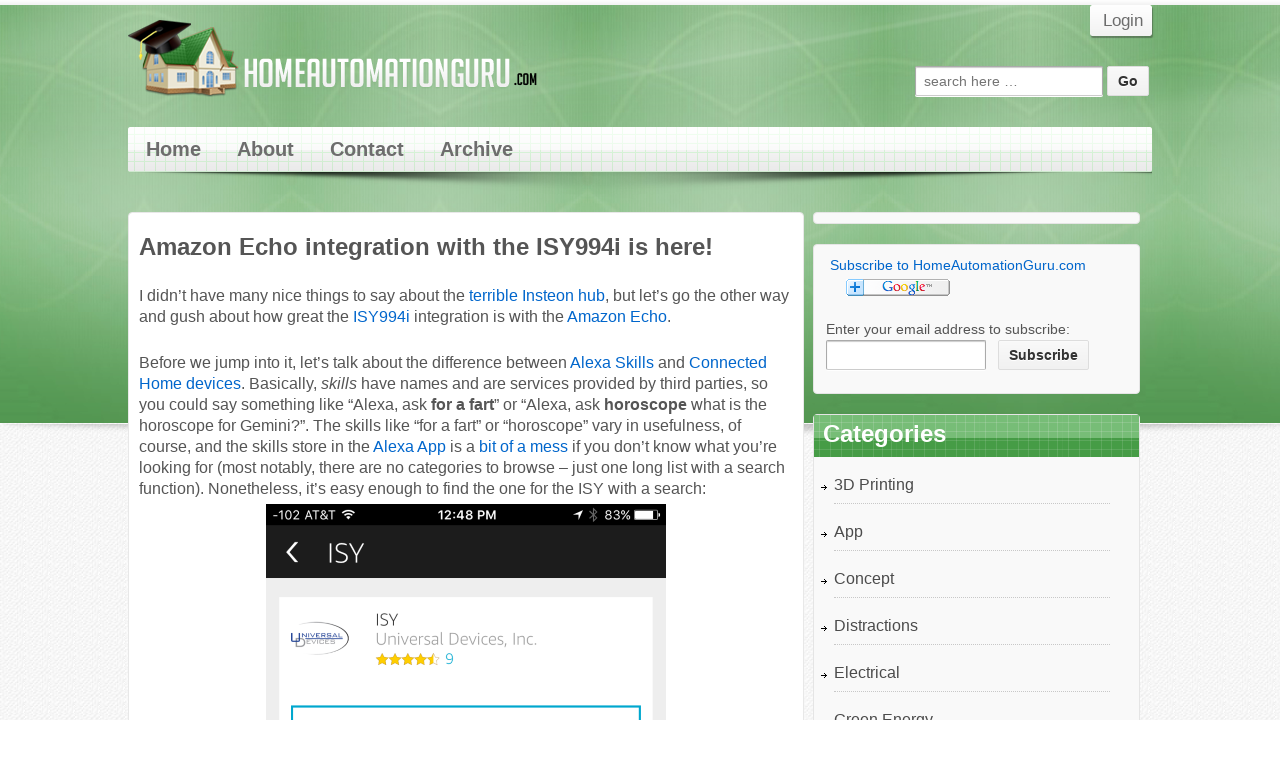

--- FILE ---
content_type: text/html; charset=UTF-8
request_url: https://homeautomationguru.com/amazon-echo-integration-with-isy994i/
body_size: 15735
content:
<!doctype html>
<!--[if !IE]>      <html class="no-js non-ie" lang="en-US"> <![endif]-->
<!--[if IE 7 ]>    <html class="no-js ie7" lang="en-US"> <![endif]-->
<!--[if IE 8 ]>    <html class="no-js ie8" lang="en-US"> <![endif]-->
<!--[if IE 9 ]>    <html class="no-js ie9" lang="en-US"> <![endif]-->
<!--[if gt IE 9]><!--> <html class="no-js" lang="en-US"> <!--<![endif]-->
<head>

<meta charset="UTF-8" />
<meta name="viewport" content="width=device-width, user-scalable=no, initial-scale=1.0, minimum-scale=1.0, maximum-scale=1.0">

<title>Amazon Echo integration with the ISY994i is here! &#124; Home Automation Guru</title>

<link rel="profile" href="http://gmpg.org/xfn/11" />
<link rel="pingback" href="https://homeautomationguru.com/xmlrpc.php" />


<meta name='robots' content='max-image-preview:large' />
<link rel='dns-prefetch' href='//s.w.org' />
<link rel="alternate" type="application/rss+xml" title="Home Automation Guru &raquo; Feed" href="https://homeautomationguru.com/feed/" />
<link rel="alternate" type="application/rss+xml" title="Home Automation Guru &raquo; Comments Feed" href="https://homeautomationguru.com/comments/feed/" />
<link rel="alternate" type="application/rss+xml" title="Home Automation Guru &raquo; Amazon Echo integration with the ISY994i is here! Comments Feed" href="https://homeautomationguru.com/amazon-echo-integration-with-isy994i/feed/" />
		<!-- This site uses the Google Analytics by ExactMetrics plugin v6.8.0 - Using Analytics tracking - https://www.exactmetrics.com/ -->
							<script src="//www.googletagmanager.com/gtag/js?id=UA-8083605-5"  type="text/javascript" data-cfasync="false" async></script>
			<script type="text/javascript" data-cfasync="false">
				var em_version = '6.8.0';
				var em_track_user = true;
				var em_no_track_reason = '';
				
								var disableStr = 'ga-disable-UA-8083605-5';

				/* Function to detect opted out users */
				function __gtagTrackerIsOptedOut() {
					return document.cookie.indexOf( disableStr + '=true' ) > - 1;
				}

				/* Disable tracking if the opt-out cookie exists. */
				if ( __gtagTrackerIsOptedOut() ) {
					window[disableStr] = true;
				}

				/* Opt-out function */
				function __gtagTrackerOptout() {
					document.cookie = disableStr + '=true; expires=Thu, 31 Dec 2099 23:59:59 UTC; path=/';
					window[disableStr] = true;
				}

				if ( 'undefined' === typeof gaOptout ) {
					function gaOptout() {
						__gtagTrackerOptout();
					}
				}
								window.dataLayer = window.dataLayer || [];
				if ( em_track_user ) {
					function __gtagTracker() {dataLayer.push( arguments );}
					__gtagTracker( 'js', new Date() );
					__gtagTracker( 'set', {
						'developer_id.dNDMyYj' : true,
						                    });
					__gtagTracker( 'config', 'UA-8083605-5', {
						forceSSL:true,					} );
										window.gtag = __gtagTracker;										(
						function () {
							/* https://developers.google.com/analytics/devguides/collection/analyticsjs/ */
							/* ga and __gaTracker compatibility shim. */
							var noopfn = function () {
								return null;
							};
							var newtracker = function () {
								return new Tracker();
							};
							var Tracker = function () {
								return null;
							};
							var p = Tracker.prototype;
							p.get = noopfn;
							p.set = noopfn;
							p.send = function (){
								var args = Array.prototype.slice.call(arguments);
								args.unshift( 'send' );
								__gaTracker.apply(null, args);
							};
							var __gaTracker = function () {
								var len = arguments.length;
								if ( len === 0 ) {
									return;
								}
								var f = arguments[len - 1];
								if ( typeof f !== 'object' || f === null || typeof f.hitCallback !== 'function' ) {
									if ( 'send' === arguments[0] ) {
										var hitConverted, hitObject = false, action;
										if ( 'event' === arguments[1] ) {
											if ( 'undefined' !== typeof arguments[3] ) {
												hitObject = {
													'eventAction': arguments[3],
													'eventCategory': arguments[2],
													'eventLabel': arguments[4],
													'value': arguments[5] ? arguments[5] : 1,
												}
											}
										}
										if ( 'pageview' === arguments[1] ) {
											if ( 'undefined' !== typeof arguments[2] ) {
												hitObject = {
													'eventAction': 'page_view',
													'page_path' : arguments[2],
												}
											}
										}
										if ( typeof arguments[2] === 'object' ) {
											hitObject = arguments[2];
										}
										if ( typeof arguments[5] === 'object' ) {
											Object.assign( hitObject, arguments[5] );
										}
										if ( 'undefined' !== typeof arguments[1].hitType ) {
											hitObject = arguments[1];
											if ( 'pageview' === hitObject.hitType ) {
												hitObject.eventAction = 'page_view';
											}
										}
										if ( hitObject ) {
											action = 'timing' === arguments[1].hitType ? 'timing_complete' : hitObject.eventAction;
											hitConverted = mapArgs( hitObject );
											__gtagTracker( 'event', action, hitConverted );
										}
									}
									return;
								}

								function mapArgs( args ) {
									var arg, hit = {};
									var gaMap = {
										'eventCategory': 'event_category',
										'eventAction': 'event_action',
										'eventLabel': 'event_label',
										'eventValue': 'event_value',
										'nonInteraction': 'non_interaction',
										'timingCategory': 'event_category',
										'timingVar': 'name',
										'timingValue': 'value',
										'timingLabel': 'event_label',
										'page' : 'page_path',
										'location' : 'page_location',
										'title' : 'page_title',
									};
									for ( arg in args ) {
										if ( args.hasOwnProperty(arg) && gaMap.hasOwnProperty(arg) ) {
											hit[gaMap[arg]] = args[arg];
										} else {
											hit[arg] = args[arg];
										}
									}
									return hit;
								}

								try {
									f.hitCallback();
								} catch ( ex ) {
								}
							};
							__gaTracker.create = newtracker;
							__gaTracker.getByName = newtracker;
							__gaTracker.getAll = function () {
								return [];
							};
							__gaTracker.remove = noopfn;
							__gaTracker.loaded = true;
							window['__gaTracker'] = __gaTracker;
						}
					)();
									} else {
										console.log( "" );
					( function () {
							function __gtagTracker() {
								return null;
							}
							window['__gtagTracker'] = __gtagTracker;
							window['gtag'] = __gtagTracker;
					} )();
									}
			</script>
				<!-- / Google Analytics by ExactMetrics -->
				<script type="text/javascript">
			window._wpemojiSettings = {"baseUrl":"https:\/\/s.w.org\/images\/core\/emoji\/13.1.0\/72x72\/","ext":".png","svgUrl":"https:\/\/s.w.org\/images\/core\/emoji\/13.1.0\/svg\/","svgExt":".svg","source":{"concatemoji":"https:\/\/homeautomationguru.com\/wp-includes\/js\/wp-emoji-release.min.js?ver=5.8.12"}};
			!function(e,a,t){var n,r,o,i=a.createElement("canvas"),p=i.getContext&&i.getContext("2d");function s(e,t){var a=String.fromCharCode;p.clearRect(0,0,i.width,i.height),p.fillText(a.apply(this,e),0,0);e=i.toDataURL();return p.clearRect(0,0,i.width,i.height),p.fillText(a.apply(this,t),0,0),e===i.toDataURL()}function c(e){var t=a.createElement("script");t.src=e,t.defer=t.type="text/javascript",a.getElementsByTagName("head")[0].appendChild(t)}for(o=Array("flag","emoji"),t.supports={everything:!0,everythingExceptFlag:!0},r=0;r<o.length;r++)t.supports[o[r]]=function(e){if(!p||!p.fillText)return!1;switch(p.textBaseline="top",p.font="600 32px Arial",e){case"flag":return s([127987,65039,8205,9895,65039],[127987,65039,8203,9895,65039])?!1:!s([55356,56826,55356,56819],[55356,56826,8203,55356,56819])&&!s([55356,57332,56128,56423,56128,56418,56128,56421,56128,56430,56128,56423,56128,56447],[55356,57332,8203,56128,56423,8203,56128,56418,8203,56128,56421,8203,56128,56430,8203,56128,56423,8203,56128,56447]);case"emoji":return!s([10084,65039,8205,55357,56613],[10084,65039,8203,55357,56613])}return!1}(o[r]),t.supports.everything=t.supports.everything&&t.supports[o[r]],"flag"!==o[r]&&(t.supports.everythingExceptFlag=t.supports.everythingExceptFlag&&t.supports[o[r]]);t.supports.everythingExceptFlag=t.supports.everythingExceptFlag&&!t.supports.flag,t.DOMReady=!1,t.readyCallback=function(){t.DOMReady=!0},t.supports.everything||(n=function(){t.readyCallback()},a.addEventListener?(a.addEventListener("DOMContentLoaded",n,!1),e.addEventListener("load",n,!1)):(e.attachEvent("onload",n),a.attachEvent("onreadystatechange",function(){"complete"===a.readyState&&t.readyCallback()})),(n=t.source||{}).concatemoji?c(n.concatemoji):n.wpemoji&&n.twemoji&&(c(n.twemoji),c(n.wpemoji)))}(window,document,window._wpemojiSettings);
		</script>
		<style type="text/css">
img.wp-smiley,
img.emoji {
	display: inline !important;
	border: none !important;
	box-shadow: none !important;
	height: 1em !important;
	width: 1em !important;
	margin: 0 .07em !important;
	vertical-align: -0.1em !important;
	background: none !important;
	padding: 0 !important;
}
</style>
	<link rel='stylesheet' id='responsive-style-css'  href='https://homeautomationguru.com/wp-content/themes/homeautomation/style.css?ver=1.9.3.1' type='text/css' media='all' />
<link rel='stylesheet' id='wp-block-library-css'  href='https://homeautomationguru.com/wp-includes/css/dist/block-library/style.min.css?ver=5.8.12' type='text/css' media='all' />
<link rel='stylesheet' id='st-widget-css'  href='https://homeautomationguru.com/wp-content/plugins/share-this/css/style.css?ver=5.8.12' type='text/css' media='all' />
<link rel='stylesheet' id='wpt-twitter-feed-css'  href='https://homeautomationguru.com/wp-content/plugins/wp-to-twitter/css/twitter-feed.css?ver=5.8.12' type='text/css' media='all' />
<link rel='stylesheet' id='popular-widget-css'  href='https://homeautomationguru.com/wp-content/plugins/popular-widget/_css/pop-widget.css?ver=1.7.0' type='text/css' media='all' />
<link rel='stylesheet' id='amazon-link-style-css'  href='https://homeautomationguru.com/wp-content/plugins/amazon-link/Amazon.css?ver=3.2.10' type='text/css' media='all' />
<!--[if lte IE 6]> <style type="text/css">.cantembedplus{display:none;}</style><![endif]--><script type='text/javascript' id='exactmetrics-frontend-script-js-extra'>
/* <![CDATA[ */
var exactmetrics_frontend = {"js_events_tracking":"true","download_extensions":"zip,mp3,mpeg,pdf,doc,ppt,xls,jpeg,png,gif,tiff","inbound_paths":"[{\"path\":\"\\\/go\\\/\",\"label\":\"affiliate\"},{\"path\":\"\\\/recommend\\\/\",\"label\":\"affiliate\"}]","home_url":"https:\/\/homeautomationguru.com","hash_tracking":"false","ua":"UA-8083605-5"};
/* ]]> */
</script>
<script type='text/javascript' src='https://homeautomationguru.com/wp-content/plugins/google-analytics-dashboard-for-wp/assets/js/frontend-gtag.min.js?ver=6.8.0' id='exactmetrics-frontend-script-js'></script>
<script type='text/javascript' src='https://homeautomationguru.com/wp-includes/js/jquery/jquery.min.js?ver=3.6.0' id='jquery-core-js'></script>
<script type='text/javascript' src='https://homeautomationguru.com/wp-includes/js/jquery/jquery-migrate.min.js?ver=3.3.2' id='jquery-migrate-js'></script>
<script type='text/javascript' src='https://homeautomationguru.com/wp-content/themes/homeautomation/js/responsive-modernizr.js?ver=2.6.1' id='modernizr-js'></script>
<script type='text/javascript' src='https://homeautomationguru.com/wp-content/plugins/wp-ajax-edit-comments/js/jquery.colorbox.js?ver=6.1' id='colorbox-js'></script>
<link rel="https://api.w.org/" href="https://homeautomationguru.com/wp-json/" /><link rel="alternate" type="application/json" href="https://homeautomationguru.com/wp-json/wp/v2/posts/2156" /><link rel="EditURI" type="application/rsd+xml" title="RSD" href="https://homeautomationguru.com/xmlrpc.php?rsd" />
<link rel="wlwmanifest" type="application/wlwmanifest+xml" href="https://homeautomationguru.com/wp-includes/wlwmanifest.xml" /> 
<meta name="generator" content="WordPress 5.8.12" />
<link rel="canonical" href="https://homeautomationguru.com/amazon-echo-integration-with-isy994i/" />
<link rel='shortlink' href='https://homeautomationguru.com/?p=2156' />
<link rel="alternate" type="application/json+oembed" href="https://homeautomationguru.com/wp-json/oembed/1.0/embed?url=https%3A%2F%2Fhomeautomationguru.com%2Famazon-echo-integration-with-isy994i%2F" />
<link rel="alternate" type="text/xml+oembed" href="https://homeautomationguru.com/wp-json/oembed/1.0/embed?url=https%3A%2F%2Fhomeautomationguru.com%2Famazon-echo-integration-with-isy994i%2F&#038;format=xml" />
<script charset="utf-8" type="text/javascript">var switchTo5x=true;</script><script charset="utf-8" type="text/javascript" src="http://w.sharethis.com/button/buttons.js"></script><script type="text/javascript">stLight.options({publisher:"0865b1ad-6155-45dd-beb2-303742f6f0e7"});</script><script charset="utf-8" type="text/javascript" src="http://s.sharethis.com/loader.js"></script><script charset="utf-8" type="text/javascript">var options={ publisher:"0865b1ad-6155-45dd-beb2-303742f6f0e7", "position": "left", "chicklets": { "items": ["facebook","twitter"] } }; var st_hover_widget = new sharethis.widgets.hoverbuttons(options);</script><!-- Custom Scripts -->
<script type="text/javascript">

  var _gaq = _gaq || [];
  _gaq.push(['_setAccount', 'UA-8083605-5']);
  _gaq.push(['_trackPageview']);

  (function() {
    var ga = document.createElement('script'); ga.type = 'text/javascript'; ga.async = true;
    ga.src = ('https:' == document.location.protocol ? 'https://ssl' : 'http://www') + '.google-analytics.com/ga.js';
    var s = document.getElementsByTagName('script')[0]; s.parentNode.insertBefore(ga, s);
  })();

</script>
<!-- We need this for debugging -->
<!-- Responsive 1.9.3.1 -->
	<link type="text/css" rel="stylesheet" href="https://homeautomationguru.com/wp-content/plugins/syntaxhighlighter-plus/syntaxhighlighter/styles/shCore.css"></link>
	<link type="text/css" rel="stylesheet" href="https://homeautomationguru.com/wp-content/plugins/syntaxhighlighter-plus/syntaxhighlighter/styles/shThemeDefault.css"></link>
<link rel="stylesheet" href="https://homeautomationguru.com/wp-content/themes/homeautomation/custom.css" type="text/css">
</head>

<body class="post-template-default single single-post postid-2156 single-format-standard">
                 
<div id="top-bar"></div>
<div id="top-bg">
<div id="container" class="hfeed">         
        <div id="header">


		    
        	        <ul id="menu-top" class="top-menu"><li id="menu-item-36" class="menu-item menu-item-type-custom menu-item-object-custom menu-item-36"><a href="http://homeautomationguru.com/wp-login.php">Login</a></li>
</ul>                
       
	               
        <div id="logo">
            <a href="https://homeautomationguru.com/"><img src="https://homeautomationguru.com/wp-content/uploads/2013/05/cropped-logo.png" width="409" height="78" alt="Home Automation Guru" /></a>
        </div><!-- end of #logo -->
         
    
        
        	    <div id="top-widget" class="top-widget">
                
                        
            <div id="search-6" class="widget_search">	<form method="get" id="searchform" action="https://homeautomationguru.com/">
		<input type="text" class="field" name="s" id="s" placeholder="search here &hellip;" />
		<input type="submit" class="submit" name="submit" id="searchsubmit" value="Go"  />
	</form></div>
            
            </div><!-- end of #top-widget -->
					<div class="main-nav"><ul id="menu-main-menu" class="menu"><li id="menu-item-6" class="menu-item menu-item-type-custom menu-item-object-custom menu-item-home menu-item-6"><a href="http://homeautomationguru.com/">Home</a></li>
<li id="menu-item-21" class="menu-item menu-item-type-post_type menu-item-object-page menu-item-21"><a href="https://homeautomationguru.com/about/">About</a></li>
<li id="menu-item-19" class="menu-item menu-item-type-post_type menu-item-object-page menu-item-19"><a href="https://homeautomationguru.com/contact/">Contact</a></li>
<li id="menu-item-1500" class="menu-item menu-item-type-post_type menu-item-object-page menu-item-1500"><a href="https://homeautomationguru.com/archive/">Archive</a></li>
</ul></div>                
            	                        
			 
    </div><!-- end of #header -->
        
		<div id="menu-shadow"></div>
	
    <div id="wrapper" class="clearfix">
    	

				
<div id="content" class="grid col-620">
   
	        
	
		        
						<div id="post-2156" class="post-2156 post type-post status-publish format-standard has-post-thumbnail hentry category-insteon category-isy-994i tag-alexa tag-amazon-echo tag-isy-994i-2 tag-voice-control">       
				
                <div id="post-wrapper">
				<h1 class="entry-title post-title">Amazon Echo integration with the ISY994i is here!</h1>

</div>
                <div class="post-entry">
                    <p>I didn&#8217;t have many nice things to say about the <a href="http://homeautomationguru.com/insteon-hub-pro-piece-of-crap/">terrible Insteon hub</a>, but let&#8217;s go the other way and gush about how great the <a href="http://www.amazon.com/gp/product/B007JM29LU/ref=as_li_tl?ie=UTF8&amp;camp=1789&amp;creative=390957&amp;creativeASIN=B007JM29LU&amp;linkCode=as2&amp;tag=homeautoguru-20&amp;linkId=T6I3ZQ7F6WGLPNDS" rel="nofollow">ISY994i</a><img loading="lazy" style="border: none !important; margin: 0px !important;" src="http://ir-na.amazon-adsystem.com/e/ir?t=homeautoguru-20&amp;l=as2&amp;o=1&amp;a=B007JM29LU" alt="" width="1" height="1" border="0" /> integration is with the <a href="http://www.amazon.com/gp/product/B00X4WHP5E/ref=as_li_tl?ie=UTF8&amp;camp=1789&amp;creative=390957&amp;creativeASIN=B00X4WHP5E&amp;linkCode=as2&amp;tag=homeautoguru-20&amp;linkId=GVY24GDQEYNPJYSI" rel="nofollow">Amazon Echo</a><img loading="lazy" style="border: none !important; margin: 0px !important;" src="http://ir-na.amazon-adsystem.com/e/ir?t=homeautoguru-20&amp;l=as2&amp;o=1&amp;a=B00X4WHP5E" alt="" width="1" height="1" border="0" />.</p>
<p>Before we jump into it, let&#8217;s talk about the difference between <a href="https://www.amazon.com/gp/help/customer/display.html/ref=as_li_ss_tl?ie=UTF8&amp;camp=1789&amp;creative=390957&amp;linkCode=ur2&amp;nodeId=201848700&amp;tag=homeautoguru-20&amp;linkId=C4SI5ENLWXO6QRN7" target="_blank">Alexa Skills</a><img loading="lazy" style="border: none !important; margin: 0px !important;" src="https://ir-na.amazon-adsystem.com/e/ir?t=homeautoguru-20&amp;l=ur2&amp;o=1" alt="" width="1" height="1" border="0" /> and <a href="https://www.amazon.com/gp/help/customer/display.html/ref=as_li_ss_tl?ie=UTF8&amp;camp=1789&amp;creative=390957&amp;linkCode=ur2&amp;nodeId=201819500&amp;tag=homeautoguru-20&amp;linkId=CFD3IVHHHZWPQGAC" target="_blank">Connected Home devices</a><img loading="lazy" style="border: none !important; margin: 0px !important;" src="https://ir-na.amazon-adsystem.com/e/ir?t=homeautoguru-20&amp;l=ur2&amp;o=1" alt="" width="1" height="1" border="0" />. Basically, <i>skills</i> have names and are services provided by third parties, so you could say something like &#8220;Alexa, ask <b>for a fart</b>&#8221; or &#8220;Alexa, ask <b>horoscope</b> what is the horoscope for Gemini?&#8221;. The skills like &#8220;for a fart&#8221; or &#8220;horoscope&#8221; vary in usefulness, of course, and the skills store in the <a href="https://itunes.apple.com/us/app/amazon-alexa/id944011620?mt=8" target="_new">Alexa App</a> is a <a href="https://www.reddit.com/r/amazonecho/comments/3zhfr6/amazons_other_app_store_alexas_skills_section_has/" target="_new">bit of a mess</a> if you don&#8217;t know what you&#8217;re looking for (most notably, there are no categories to browse &#8211; just one long list with a search function). Nonetheless, it&#8217;s easy enough to find the one for the ISY with a search:<br />
<img loading="lazy" class="aligncenter size-full wp-image-2161" src="http://homeautomationguru.com/wp-content/uploads/2016/02/alexa-isy-skills.png" alt="alexa-isy-skills" width="400" height="711" srcset="https://homeautomationguru.com/wp-content/uploads/2016/02/alexa-isy-skills.png 400w, https://homeautomationguru.com/wp-content/uploads/2016/02/alexa-isy-skills-84x150.png 84w, https://homeautomationguru.com/wp-content/uploads/2016/02/alexa-isy-skills-169x300.png 169w" sizes="(max-width: 400px) 100vw, 400px" /></p>
<p><i>Connected Home devices</i> are a bit more of a special tier where you don&#8217;t have to actually use an &#8220;invocation name&#8221;; you just say something like &#8220;Alexa, turn on the kitchen light.&#8221; Vendors like <a href="https://www.amazon.com/b/ref=as_li_ss_tl?_encoding=UTF8&amp;camp=1789&amp;creative=390957&amp;linkCode=ur2&amp;node=13575742011&amp;pf_rd_i=13575745011&amp;pf_rd_m=ATVPDKIKX0DER&amp;pf_rd_p=51cc7b68-92d1-4695-8194-1ac0fb16efcf&amp;pf_rd_r=JHRZ6SQ8PVY3QAZRSWW3&amp;pf_rd_s=merchandised-search-2&amp;pf_rd_t=101&amp;tag=homeautoguru-20&amp;linkId=GJGOZCKBLBBFF266" target="_blank">Phillips Hue</a><img loading="lazy" style="border: none !important; margin: 0px !important;" src="https://ir-na.amazon-adsystem.com/e/ir?t=homeautoguru-20&amp;l=ur2&amp;o=1" alt="" width="1" height="1" border="0" /> and <a href="https://www.amazon.com/b/ref=as_li_ss_tl?_encoding=UTF8&amp;camp=1789&amp;creative=390957&amp;linkCode=ur2&amp;node=13575745011&amp;pf_rd_i=13575742011&amp;pf_rd_m=ATVPDKIKX0DER&amp;pf_rd_p=0582db3d-8849-4120-86bd-c8448c1b6406&amp;pf_rd_r=K3NDEQ6AC53C85Y7PCKR&amp;pf_rd_s=merchandised-search-2&amp;pf_rd_t=101&amp;tag=homeautoguru-20&amp;linkId=DJSIY2A3WANFOYO7" target="_blank">Samsung Smart Things</a><img loading="lazy" style="border: none !important; margin: 0px !important;" src="https://ir-na.amazon-adsystem.com/e/ir?t=homeautoguru-20&amp;l=ur2&amp;o=1" alt="" width="1" height="1" border="0" /> are included in the list of devices that fall in this category. Sadly, Amazon&#8217;s link for <a href="https://www.amazon.com/b/ref=as_li_ss_tl?_encoding=UTF8&amp;camp=1789&amp;creative=390957&amp;linkCode=ur2&amp;node=13575744011&amp;pf_rd_i=13575745011&amp;pf_rd_m=ATVPDKIKX0DER&amp;pf_rd_p=51cc7b68-92d1-4695-8194-1ac0fb16efcf&amp;pf_rd_r=3CPXQTP3W2PZBDT6B82B&amp;pf_rd_s=merchandised-search-2&amp;pf_rd_t=101&amp;tag=homeautoguru-20&amp;linkId=UTI2DYMMDN3DZXSA" target="_blank">Insteon devices</a><img loading="lazy" style="border: none !important; margin: 0px !important;" src="https://ir-na.amazon-adsystem.com/e/ir?t=homeautoguru-20&amp;l=ur2&amp;o=1" alt="" width="1" height="1" border="0" /> only lists the Insteon Hub and not the ISY &#8211; but the ISY is also supported and exposes &#8220;connected home devices&#8221;.<br />
<img loading="lazy" class="aligncenter size-full wp-image-2159" src="http://homeautomationguru.com/wp-content/uploads/2016/02/alexa-isy-connected-home.png" alt="alexa-isy-connected-home" width="400" height="711" srcset="https://homeautomationguru.com/wp-content/uploads/2016/02/alexa-isy-connected-home.png 400w, https://homeautomationguru.com/wp-content/uploads/2016/02/alexa-isy-connected-home-84x150.png 84w, https://homeautomationguru.com/wp-content/uploads/2016/02/alexa-isy-connected-home-169x300.png 169w" sizes="(max-width: 400px) 100vw, 400px" /><span id="more-2156"></span></p>
<p>The ISY provides both a skill and exposure of Connected Home devices, which covers all the bases. For example, Amazon&#8217;s Connected Devices integration has some limitations &#8211; for example, you can ask it to turn lights on or off, but can&#8217;t ask it to natively control the thermostat). But the skill provided for the ISY (the &#8220;invocation name&#8221; is pronounced &#8220;izzy&#8221;) has a larger vocabulary (called &#8220;<a href="http://www.universal-devices.com/docs/echo/Spoken.html" target="_new">utterances</a>&#8220;) allowing a bit more flexibility. The instructions to set all this up are <a href="http://wiki.universal-devices.com/index.php?title=ISY_Portal_Amazon_Echo_Integration" target="_new">here</a>, but in general you&#8217;ll need a few things:</p>
<ol>
<li>Updated firmware &#8211; at least 4.3.26 (use: &#8220;Help | Automatically Upgrade ISY&#8221; in the ISY interface)</li>
<li>A subscription to the <a href="http://homeautomationguru.com/isy-portal-first-look/">ISY Portal</a>. This is required to bridge the communication between Amazon services and your ISY. Use &#8220;Help:Purchase Modules&#8221; in your ISY interface to sign up; at $50 for 2 years it&#8217;s a bargain!</li>
<li>Link your <a href="https://my.isy.io/" target="_new">my.isy</a> profile to your Amazon account, and link the Echo app back to allow communication between your Amazon Echo and ISY994i.<br />
<img loading="lazy" class="aligncenter size-full wp-image-2163" src="http://homeautomationguru.com/wp-content/uploads/2016/02/isy-echo-3.png" alt="isy-echo-3" width="500" height="368" srcset="https://homeautomationguru.com/wp-content/uploads/2016/02/isy-echo-3.png 500w, https://homeautomationguru.com/wp-content/uploads/2016/02/isy-echo-3-150x110.png 150w, https://homeautomationguru.com/wp-content/uploads/2016/02/isy-echo-3-300x221.png 300w" sizes="(max-width: 500px) 100vw, 500px" /></li>
<li>Identify specific devices, scenes and programs with spoken words. <del datetime="2016-02-11T20:36:20+00:00">You can do this through the ISY interface for devices by right-clicking a device, selecting &#8220;Notes&#8221;, and adding text to the field for &#8220;Spoken&#8221; &#8211; but</del> <b>(update 2/11/2016: it&#8217;s no longer possible to define spoken scenes through the ISY interface; it must now be done through the ISY portal)</b> I&#8217;ve found it much easier to do this mapping through the ISY portal. <del datetime="2016-02-11T20:36:20+00:00">The portal supports scenes and programs as well, whereas the UI only allows devices to be mapped</del>:<br />
<img loading="lazy" class="aligncenter size-full wp-image-2164" src="http://homeautomationguru.com/wp-content/uploads/2016/02/isy-echo-link-spoken.png" alt="isy-echo-link-spoken" width="500" height="439" srcset="https://homeautomationguru.com/wp-content/uploads/2016/02/isy-echo-link-spoken.png 500w, https://homeautomationguru.com/wp-content/uploads/2016/02/isy-echo-link-spoken-150x132.png 150w, https://homeautomationguru.com/wp-content/uploads/2016/02/isy-echo-link-spoken-300x263.png 300w" sizes="(max-width: 500px) 100vw, 500px" /></li>
<li>Once you&#8217;ve finished assigning spoken words to devices/scenes/programs (in fact, every time you change this list), you&#8217;ll use the Alexa app to &#8220;discover devices&#8221;<br />
<img loading="lazy" class="aligncenter size-full wp-image-2168" src="http://homeautomationguru.com/wp-content/uploads/2016/02/isy-echo-connected-home-devices.png" alt="isy-echo-connected-home-devices" width="400" height="711" srcset="https://homeautomationguru.com/wp-content/uploads/2016/02/isy-echo-connected-home-devices.png 400w, https://homeautomationguru.com/wp-content/uploads/2016/02/isy-echo-connected-home-devices-84x150.png 84w, https://homeautomationguru.com/wp-content/uploads/2016/02/isy-echo-connected-home-devices-169x300.png 169w" sizes="(max-width: 400px) 100vw, 400px" /></li>
<li>When that&#8217;s all done, you&#8217;re good to go, and can start interacting using either a skill (&#8220;Alexa, ask izzy&#8230;&#8221;) or device (&#8220;Alexa, turn on&#8230;&#8221;):<br />

<!-- iframe plugin v.4.5 wordpress.org/plugins/iframe/ -->
<iframe width="560" height="315" src="https://www.youtube.com/embed/ifjLzX6klbY" frameborder="0" 0="allowfullscreen" scrolling="yes" class="iframe-class"></iframe>
</li>
</ol>
<p>Note in the above video:</p>
<ol>
<li>We start with using an Amazon Skill (&#8220;Alexa, Ask izzy to turn on the kitchen lights&#8221;)</li>
<li>We then show that the skill is still being fine-tuned &#8211; controlling the thermostat through the skill is still a little rough.</li>
<li>Next, we use the Amazon Connected Home feature to turn off the lights without needing the invocation word &#8220;izzy&#8221; (&#8220;Alexa, turn off the kitchen lights&#8221;). Notice how the response is different for the Connected Home control (Alexa just responds with &#8220;OK&#8221; rather than a full voice response) &#8211; not a big deal, but presumably that&#8217;s because the API is more restrictive for these devices so that the user experience is the same across all devices (i.e., Hue, ISY, etc.).</li>
<li>Last, while controlling thermostats isn&#8217;t directly possible yet via Connected Home, we can actually run programs through it, so I&#8217;m able to set the thermostat using somewhat natural language (&#8220;Alexa, turn on cool downstairs&#8221;). The code to run these programs is pretty simple:<br />
<b><span style="text-decoration: underline;">Cooler Downstairs</span></b></p>
<pre class="brush: php">
If
- No Conditions
Then
Set &#039;Thermostat/Downstairs&#039; Setpoint Down 1°
Else
- No Actions
</pre>
<p><b><span style="text-decoration: underline;">Warmer Downstairs</span></b></p>
<pre class="brush: php">
If
- No Conditions
Then
Set &#039;Thermostat/Downstairs&#039; Setpoint Up 1°
Else
- No Actions
</pre>
<p>The astute reader will notice that, through the program mapping to the text &#8220;cool downstairs&#8221; and &#8220;warm downstairs&#8221; I can say things like &#8220;Alexa, turn on cool downstairs&#8221; and &#8220;Alexa, turn on warm downstairs&#8221; to tick the thermostat up and down. These phrases will just run the &#8220;Then&#8221; clause of the program &#8211; but if you say &#8220;Alexa, turn OFF&#8230;&#8221;, the &#8220;Else&#8221; clause is executed. Which means we could consolidate the above two programs into one like this:<br />
<b><span style="text-decoration: underline;">Downstairs Thermostat</span></b></p>
<pre class="brush: php">
If
- No Conditions
Then
Set &#039;Thermostat/Downstairs&#039; Setpoint Up 1°
Else
Set &#039;Thermostat/Downstairs&#039; Setpoint Down 1°
</pre>
<p>The result of this program will be the thermostat goes up if you say &#8220;Alexa, turn on downstairs thermostat&#8221;, and goes down if you say &#8220;Alexa, turn off downstairs thermostat&#8221;. Yes, the grammar is a bit funny for now, but this will no doubt get better over time!</li>
</ol>
<p>
<!-- iframe plugin v.4.5 wordpress.org/plugins/iframe/ -->
<iframe style="width:120px;height:240px;" marginwidth="0" marginheight="0" scrolling="no" frameborder="0" src="//ws-na.amazon-adsystem.com/widgets/q?ServiceVersion=20070822&#038;OneJS=1&#038;Operation=GetAdHtml&#038;MarketPlace=US&#038;source=ss&#038;ref=ss_til&#038;ad_type=product_link&#038;tracking_id=homeautoguru-20&#038;marketplace=amazon&#038;region=US&#038;placement=B00X4WHP5E&#038;asins=B00X4WHP5E&#038;linkId=OGFOBEH5CW4SREKV&#038;show_border=true&#038;link_opens_in_new_window=true" width="100%" height="500" class="iframe-class"></iframe>
 
<!-- iframe plugin v.4.5 wordpress.org/plugins/iframe/ -->
<iframe style="width:120px;height:240px;" marginwidth="0" marginheight="0" scrolling="no" frameborder="0" src="//ws-na.amazon-adsystem.com/widgets/q?ServiceVersion=20070822&#038;OneJS=1&#038;Operation=GetAdHtml&#038;MarketPlace=US&#038;source=ss&#038;ref=ss_til&#038;ad_type=product_link&#038;tracking_id=homeautoguru-20&#038;marketplace=amazon&#038;region=US&#038;placement=B007JM29LU&#038;asins=B007JM29LU&#038;linkId=P523SDYYZC4XNAET&#038;show_border=true&#038;link_opens_in_new_window=true" width="100%" height="500" class="iframe-class"></iframe>
 
<!-- iframe plugin v.4.5 wordpress.org/plugins/iframe/ -->
<iframe style="width:120px;height:240px;" marginwidth="0" marginheight="0" scrolling="no" frameborder="0" src="//ws-na.amazon-adsystem.com/widgets/q?ServiceVersion=20070822&#038;OneJS=1&#038;Operation=GetAdHtml&#038;MarketPlace=US&#038;source=ss&#038;ref=ss_til&#038;ad_type=product_link&#038;tracking_id=homeautoguru-20&#038;marketplace=amazon&#038;region=US&#038;placement=B002X8W4SI&#038;asins=B002X8W4SI&#038;linkId=BDYG6KADJT6YNR7A&#038;show_border=true&#038;link_opens_in_new_window=true" width="100%" height="500" class="iframe-class"></iframe>
</p>
<p class="no-break"><span class='st_facebook_buttons' st_title='Amazon Echo integration with the ISY994i is here!' st_url='https://homeautomationguru.com/amazon-echo-integration-with-isy994i/' displayText='facebook'></span><span st_via='HomeAutomationG' st_username='HomeAutomationG' class='st_twitter_buttons' st_title='Amazon Echo integration with the ISY994i is here!' st_url='https://homeautomationguru.com/amazon-echo-integration-with-isy994i/' displayText='twitter'></span><span class='st_fblike_buttons' st_title='Amazon Echo integration with the ISY994i is here!' st_url='https://homeautomationguru.com/amazon-echo-integration-with-isy994i/' displayText='fblike'></span><span class='st_plusone_buttons' st_title='Amazon Echo integration with the ISY994i is here!' st_url='https://homeautomationguru.com/amazon-echo-integration-with-isy994i/' displayText='plusone'></span></p>                    
                                        
                                    </div><!-- end of .post-entry -->
                
                <div class="navigation">
			        <div class="previous">&#8249; <a href="https://homeautomationguru.com/insteon-hub-pro-piece-of-crap/" rel="prev">Insteon Hub Pro is indeed a piece of crap</a></div>
                    <div class="forward"><a href="https://homeautomationguru.com/installing-in-wall-speakers/" rel="next">Installing in-wall speakers</a> &#8250;</div>
		        </div><!-- end of .navigation -->
                
                

<div class="posted-by-content">Posted by Matt Chiste</div>                  
<div class="date-content">February 7</div>
	<div class="post-meta-content">
		Tagged with: <a href="https://homeautomationguru.com/tag/alexa/" rel="tag">alexa</a>, <a href="https://homeautomationguru.com/tag/amazon-echo/" rel="tag">amazon echo</a>, <a href="https://homeautomationguru.com/tag/isy-994i-2/" rel="tag">isy-994i</a>, <a href="https://homeautomationguru.com/tag/voice-control/" rel="tag">voice control</a><br /> 
		Posted in <a href="https://homeautomationguru.com/category/insteon/">Insteon</a>, <a href="https://homeautomationguru.com/category/insteon/isy-994i/">ISY-994i</a> 
	</div><!-- end of .post-data --> 
 
           

<div class="post-edit"></div>  				               
				      
			</div><!-- end of #post-2156 -->       
			            
            
						
    <h6 id="comments">
			9 comments on &ldquo;<span>Amazon Echo integration with the ISY994i is here!</span>&rdquo;    </h6>

    
    <ol class="commentlist">
        		<li class="comment even thread-even depth-1" id="comment-1393">
				<div id="div-comment-1393" class="comment-body">
				<div class="comment-author vcard">
			<img alt='' src='https://secure.gravatar.com/avatar/c31acf9caf2557eb55eebc02ed792196?s=60&#038;d=mm&#038;r=g' srcset='https://secure.gravatar.com/avatar/c31acf9caf2557eb55eebc02ed792196?s=120&#038;d=mm&#038;r=g 2x' class='avatar avatar-60 photo' height='60' width='60' loading='lazy'/>			<cite class="fn">Aseem</cite> <span class="says">says:</span>		</div>
		
		<div class="comment-meta commentmetadata">
			<a href="https://homeautomationguru.com/amazon-echo-integration-with-isy994i/#comment-1393">February 8, 2016 at 9:21 AM</a>		</div>

		<p>I wish I had seen this sooner. Can&#8217;t wait to get home and try this out!</p>

		
				</div>
				</li><!-- #comment-## -->
		<li class="comment odd alt thread-odd thread-alt depth-1 parent" id="comment-1394">
				<div id="div-comment-1394" class="comment-body">
				<div class="comment-author vcard">
			<img alt='' src='https://secure.gravatar.com/avatar/20ca1e91762ef343f25e3815e082c439?s=60&#038;d=mm&#038;r=g' srcset='https://secure.gravatar.com/avatar/20ca1e91762ef343f25e3815e082c439?s=120&#038;d=mm&#038;r=g 2x' class='avatar avatar-60 photo' height='60' width='60' loading='lazy'/>			<cite class="fn"><a href='http://ssbbs.dyndns.org/panic' rel='external nofollow ugc' class='url'>Kevin Dunn</a></cite> <span class="says">says:</span>		</div>
		
		<div class="comment-meta commentmetadata">
			<a href="https://homeautomationguru.com/amazon-echo-integration-with-isy994i/#comment-1394">February 8, 2016 at 6:31 PM</a>		</div>

		<p>That&#8217;s pretty much what I was hoping to hear after UD announced the Alexa portal integration. I just didn&#8217;t want to fork out the money if I wasn&#8217;t sure. </p>
<p>How is it with dimming controls? Is it something like &#8220;Alexa, turn the living room lights to 50%&#8221;?</p>

		
				</div>
				<ul class="children">
		<li class="comment byuser comment-author-matt bypostauthor even depth-2" id="comment-1399">
				<div id="div-comment-1399" class="comment-body">
				<div class="comment-author vcard">
			<img alt='' src='https://secure.gravatar.com/avatar/4a3df1281c9bc134701393f4d6a10574?s=60&#038;d=mm&#038;r=g' srcset='https://secure.gravatar.com/avatar/4a3df1281c9bc134701393f4d6a10574?s=120&#038;d=mm&#038;r=g 2x' class='avatar avatar-60 photo' height='60' width='60' loading='lazy'/>			<cite class="fn">Matt Chiste</cite> <span class="says">says:</span>		</div>
		
		<div class="comment-meta commentmetadata">
			<a href="https://homeautomationguru.com/amazon-echo-integration-with-isy994i/#comment-1399">February 10, 2016 at 2:13 PM</a>		</div>

		<p>I didn&#8217;t have much luck with either the skill (&#8220;Alexa, ask Izzy&#8230;&#8221;) or connected home devices setting dim levels to specific numbers, although I was working with scenes.  I was able to use either to dim or brighten a scene (&#8220;Alexa, ask Izzy to dim the kitchen&#8221; or &#8220;Alexa, dim the kitchen&#8221;), but got an error with connected devices (&#8220;That command is not available&#8221;) and the skill (&#8220;That device is not dimmable&#8221;) when trying to set to an absolute value.</p>
<p>Still, you could create different scenes (&#8220;Bright Kitchen&#8221;, &#8220;Dim Kitchen&#8221;) and map each of them to get to the dim level you want with a single command.</p>

		
				</div>
				</li><!-- #comment-## -->
</ul><!-- .children -->
</li><!-- #comment-## -->
		<li class="comment odd alt thread-even depth-1" id="comment-1396">
				<div id="div-comment-1396" class="comment-body">
				<div class="comment-author vcard">
			<img alt='' src='https://secure.gravatar.com/avatar/7df991c76b1821114770471a2fd6aa81?s=60&#038;d=mm&#038;r=g' srcset='https://secure.gravatar.com/avatar/7df991c76b1821114770471a2fd6aa81?s=120&#038;d=mm&#038;r=g 2x' class='avatar avatar-60 photo' height='60' width='60' loading='lazy'/>			<cite class="fn">DaveStLou</cite> <span class="says">says:</span>		</div>
		
		<div class="comment-meta commentmetadata">
			<a href="https://homeautomationguru.com/amazon-echo-integration-with-isy994i/#comment-1396">February 8, 2016 at 8:21 PM</a>		</div>

		<p>When I found out the Echo now worked with my Isy, it gave me the reason I was looking for to buy one. I found it easy to set up and have thoroughly enjoyed setting it up and using. The Echo has been a great way for my wife it interact with the Isy controlled devices naturally for the first time. A success all the way around!</p>

		
				</div>
				</li><!-- #comment-## -->
		<li class="comment even thread-odd thread-alt depth-1 parent" id="comment-1397">
				<div id="div-comment-1397" class="comment-body">
				<div class="comment-author vcard">
			<img alt='' src='https://secure.gravatar.com/avatar/c070e1d4cc50a317e238606eafd780b4?s=60&#038;d=mm&#038;r=g' srcset='https://secure.gravatar.com/avatar/c070e1d4cc50a317e238606eafd780b4?s=120&#038;d=mm&#038;r=g 2x' class='avatar avatar-60 photo' height='60' width='60' loading='lazy'/>			<cite class="fn">Sandy</cite> <span class="says">says:</span>		</div>
		
		<div class="comment-meta commentmetadata">
			<a href="https://homeautomationguru.com/amazon-echo-integration-with-isy994i/#comment-1397">February 10, 2016 at 12:59 PM</a>		</div>

		<p>Hi Matt, Love your blog. Can&#8217;t wait to hear your opinion of the new MobiLinc skill in Echo.</p>

		
				</div>
				<ul class="children">
		<li class="comment byuser comment-author-matt bypostauthor odd alt depth-2 parent" id="comment-1398">
				<div id="div-comment-1398" class="comment-body">
				<div class="comment-author vcard">
			<img alt='' src='https://secure.gravatar.com/avatar/4a3df1281c9bc134701393f4d6a10574?s=60&#038;d=mm&#038;r=g' srcset='https://secure.gravatar.com/avatar/4a3df1281c9bc134701393f4d6a10574?s=120&#038;d=mm&#038;r=g 2x' class='avatar avatar-60 photo' height='60' width='60' loading='lazy'/>			<cite class="fn">Matt Chiste</cite> <span class="says">says:</span>		</div>
		
		<div class="comment-meta commentmetadata">
			<a href="https://homeautomationguru.com/amazon-echo-integration-with-isy994i/#comment-1398">February 10, 2016 at 2:00 PM</a>		</div>

		<p>Will definitely keep an eye out for it.  So far MobiLinc has focused a lot on HomeKit (Apple/Siri integration) and I haven&#8217;t seen anything related to the Echo yet.</p>

		
				</div>
				<ul class="children">
		<li class="comment even depth-3" id="comment-1400">
				<div id="div-comment-1400" class="comment-body">
				<div class="comment-author vcard">
			<img alt='' src='https://secure.gravatar.com/avatar/c070e1d4cc50a317e238606eafd780b4?s=60&#038;d=mm&#038;r=g' srcset='https://secure.gravatar.com/avatar/c070e1d4cc50a317e238606eafd780b4?s=120&#038;d=mm&#038;r=g 2x' class='avatar avatar-60 photo' height='60' width='60' loading='lazy'/>			<cite class="fn">Sandy</cite> <span class="says">says:</span>		</div>
		
		<div class="comment-meta commentmetadata">
			<a href="https://homeautomationguru.com/amazon-echo-integration-with-isy994i/#comment-1400">February 10, 2016 at 10:00 PM</a>		</div>

		<p>I was surprised myself when I found the MobiLinc skill last night. Took ten minutes to setup and works great</p>

		
				</div>
				</li><!-- #comment-## -->
</ul><!-- .children -->
</li><!-- #comment-## -->
</ul><!-- .children -->
</li><!-- #comment-## -->
		<li class="comment odd alt thread-even depth-1 parent" id="comment-1482">
				<div id="div-comment-1482" class="comment-body">
				<div class="comment-author vcard">
			<img alt='' src='https://secure.gravatar.com/avatar/e619a17c14c5caaea26e0b99d5cc1f18?s=60&#038;d=mm&#038;r=g' srcset='https://secure.gravatar.com/avatar/e619a17c14c5caaea26e0b99d5cc1f18?s=120&#038;d=mm&#038;r=g 2x' class='avatar avatar-60 photo' height='60' width='60' loading='lazy'/>			<cite class="fn">Brad</cite> <span class="says">says:</span>		</div>
		
		<div class="comment-meta commentmetadata">
			<a href="https://homeautomationguru.com/amazon-echo-integration-with-isy994i/#comment-1482">August 3, 2016 at 2:50 AM</a>		</div>

		<p>Is it possible to query Alexa about the state of a device?<br />
Like:<br />
Alexa, ask Izzy the state of garage light<br />
Alexa, ask Izzy if garage door is open</p>
<p>I have an Echo only since 1 week and just bought ISY994i ZW which arrives in a couple days and eager to start playing with it.</p>

		
				</div>
				<ul class="children">
		<li class="comment byuser comment-author-matt bypostauthor even depth-2" id="comment-1483">
				<div id="div-comment-1483" class="comment-body">
				<div class="comment-author vcard">
			<img alt='' src='https://secure.gravatar.com/avatar/4a3df1281c9bc134701393f4d6a10574?s=60&#038;d=mm&#038;r=g' srcset='https://secure.gravatar.com/avatar/4a3df1281c9bc134701393f4d6a10574?s=120&#038;d=mm&#038;r=g 2x' class='avatar avatar-60 photo' height='60' width='60' loading='lazy'/>			<cite class="fn">Matt Chiste</cite> <span class="says">says:</span>		</div>
		
		<div class="comment-meta commentmetadata">
			<a href="https://homeautomationguru.com/amazon-echo-integration-with-isy994i/#comment-1483">August 3, 2016 at 10:00 AM</a>		</div>

		<p>Yes &#8211; see the documentation at: <a href="http://wiki.universal-devices.com/index.php?title=ISY_Portal_Amazon_Echo_Integration" rel="nofollow ugc">http://wiki.universal-devices.com/index.php?title=ISY_Portal_Amazon_Echo_Integration</a></p>
<p>Specifically, see the list of available commands here: <a href="http://www.universal-devices.com/docs/echo/Commands.pdf" rel="nofollow ugc">http://www.universal-devices.com/docs/echo/Commands.pdf</a></p>
<p>Good luck with it!</p>

		
				</div>
				</li><!-- #comment-## -->
</ul><!-- .children -->
</li><!-- #comment-## -->
    </ol>
    
    


			            
          
      
</div><!-- end of #content -->


<div id="widgets" class="grid col-300 fit">
			
		<div id="text-3" class="widget-wrapper widget_text">			<div class="textwidget"><script src="//z-na.amazon-adsystem.com/widgets/onejs?MarketPlace=US&adInstanceId=8b32c1a5-3c33-4fce-9500-9b7a714a1a9e"></script></div>
		</div><div id="text-2" class="widget-wrapper widget_text">			<div class="textwidget"><a href="http://feeds.feedburner.com/HomeAutomationGuru" rel="alternate" type="application/rss+xml"><img src="//feedburner.google.com/fb/images/pub/feed-icon16x16.png" alt="" style="vertical-align:middle;border:0"/></a>&nbsp;<a href="http://feeds.feedburner.com/HomeAutomationGuru" rel="alternate" type="application/rss+xml">Subscribe to HomeAutomationGuru.com</a>
<br/>
<a href="http://add.my.yahoo.com/rss?url=http://feeds.feedburner.com/HomeAutomationGuru" title="Home Automation Guru"><img src="http://us.i1.yimg.com/us.yimg.com/i/us/my/addtomyyahoo4.gif" alt="" style="border:0"/></a> &nbsp; &nbsp;
<a href="http://fusion.google.com/add?feedurl=http://feeds.feedburner.com/HomeAutomationGuru"><img src="http://buttons.googlesyndication.com/fusion/add.gif" width="104" height="17" style="border:0" alt="Add to Google Reader or Homepage"/></a>
<br/>
<form action="http://feedburner.google.com/fb/a/mailverify" method="post" target="popupwindow" onsubmit="window.open('http://feedburner.google.com/fb/a/mailverify?uri=HomeAutomationGuru', 'popupwindow', 'scrollbars=yes,width=550,height=520');return true"><p>Enter your email address to subscribe: <input type="text" style="width:160px" name="email"/> &nbsp; <input type="hidden" value="HomeAutomationGuru" name="uri"/><input type="hidden" name="loc" value="en_US"/><input type="submit" value="Subscribe" /></form></div>
		</div><div id="categories-3" class="widget-wrapper widget_categories"><div class="widget-title">Categories</div>
			<ul>
					<li class="cat-item cat-item-215"><a href="https://homeautomationguru.com/category/3d-printing-2/">3D Printing</a>
</li>
	<li class="cat-item cat-item-11"><a href="https://homeautomationguru.com/category/app/">App</a>
</li>
	<li class="cat-item cat-item-12"><a href="https://homeautomationguru.com/category/concept/">Concept</a>
</li>
	<li class="cat-item cat-item-291"><a href="https://homeautomationguru.com/category/distractions/">Distractions</a>
</li>
	<li class="cat-item cat-item-13"><a href="https://homeautomationguru.com/category/electrical/">Electrical</a>
</li>
	<li class="cat-item cat-item-14"><a href="https://homeautomationguru.com/category/green-energy/">Green Energy</a>
</li>
	<li class="cat-item cat-item-15"><a href="https://homeautomationguru.com/category/home-improvement/">Home Improvement</a>
</li>
	<li class="cat-item cat-item-16"><a href="https://homeautomationguru.com/category/insteon/">Insteon</a>
</li>
	<li class="cat-item cat-item-17"><a href="https://homeautomationguru.com/category/insteon/isy-994i/">ISY-994i</a>
</li>
	<li class="cat-item cat-item-132"><a href="https://homeautomationguru.com/category/media/">Media</a>
</li>
	<li class="cat-item cat-item-193"><a href="https://homeautomationguru.com/category/other/">Other</a>
</li>
	<li class="cat-item cat-item-52"><a href="https://homeautomationguru.com/category/insteon/programming/">Programming</a>
</li>
	<li class="cat-item cat-item-18"><a href="https://homeautomationguru.com/category/security/">Security</a>
</li>
	<li class="cat-item cat-item-1"><a href="https://homeautomationguru.com/category/uncategorized/">Uncategorized</a>
</li>
			</ul>

			</div><div id="popular-widget-2" class="widget-wrapper popular-widget">
<div class="widget-title">Popular Posts</div>
<div class="pop-layout-v"><ul id="pop-widget-tabs-2" class="pop-widget-tabs pop-widget-tabs-4" ><li><a href="#recent" rel="nofollow">Recent Posts</a></li><li><a href="#comments" rel="nofollow">Recent Comments</a></li><li><a href="#commented" rel="nofollow">Most Commented</a></li><li><a href="#tags" rel="nofollow">Tags</a></li></ul><div class="pop-inside-2 pop-inside"><ul id="pop-widget-recent-2"><li><a href="https://homeautomationguru.com/text-message-when-doorbell-rings/" title="Receive a text message when your doorbell rings" rel="bookmark"><img width="550" height="393" src="https://homeautomationguru.com/wp-content/uploads/2013/08/isy-994i-notifications.png" class="attachment-large size-large" alt="" loading="lazy" srcset="https://homeautomationguru.com/wp-content/uploads/2013/08/isy-994i-notifications.png 794w, https://homeautomationguru.com/wp-content/uploads/2013/08/isy-994i-notifications-300x214.png 300w" sizes="(max-width: 550px) 100vw, 550px" /><span class="pop-overlay"><span class="pop-title">Receive a text message when your doorbell rings</span> <span class="pop-summary">Continuing with the theme of setting up a smarter doorbell, let's take a look at...</span></span></a><br class="pop-cl" /></li><li><a href="https://homeautomationguru.com/use-wired-ethernet-instead-of-wifi/" title="Use wired ethernet instead of Wi-Fi when possible" rel="bookmark"><img width="550" height="48" src="https://homeautomationguru.com/wp-content/uploads/2013/07/wired.png" class="attachment-large size-large" alt="" loading="lazy" srcset="https://homeautomationguru.com/wp-content/uploads/2013/07/wired.png 693w, https://homeautomationguru.com/wp-content/uploads/2013/07/wired-300x26.png 300w" sizes="(max-width: 550px) 100vw, 550px" /><span class="pop-overlay"><span class="pop-title">Use wired ethernet instead of Wi-Fi when possible</span> <span class="pop-summary">LifeHacker, one of my personal favorite blogs, recently ran a poll on how many of...</span></span></a><br class="pop-cl" /></li></ul><ul id="pop-widget-comments-2"></ul><ul id="pop-widget-commented-2"></ul><ul class='wp-tag-cloud' role='list'>
	<li><a href="https://homeautomationguru.com/tag/3d-printing/" class="tag-cloud-link tag-link-66 tag-link-position-1" style="font-size: 10.234042553191pt;" aria-label="3d printing (6 items)">3d printing</a></li>
	<li><a href="https://homeautomationguru.com/tag/2450/" class="tag-cloud-link tag-link-101 tag-link-position-2" style="font-size: 9.1914893617021pt;" aria-label="2450 (5 items)">2450</a></li>
	<li><a href="https://homeautomationguru.com/tag/amazon/" class="tag-cloud-link tag-link-156 tag-link-position-3" style="font-size: 8pt;" aria-label="amazon (4 items)">amazon</a></li>
	<li><a href="https://homeautomationguru.com/tag/amazon-echo/" class="tag-cloud-link tag-link-284 tag-link-position-4" style="font-size: 9.1914893617021pt;" aria-label="amazon echo (5 items)">amazon echo</a></li>
	<li><a href="https://homeautomationguru.com/tag/app-2/" class="tag-cloud-link tag-link-56 tag-link-position-5" style="font-size: 8pt;" aria-label="app (4 items)">app</a></li>
	<li><a href="https://homeautomationguru.com/tag/blue-iris/" class="tag-cloud-link tag-link-122 tag-link-position-6" style="font-size: 9.1914893617021pt;" aria-label="blue iris (5 items)">blue iris</a></li>
	<li><a href="https://homeautomationguru.com/tag/camera/" class="tag-cloud-link tag-link-62 tag-link-position-7" style="font-size: 8pt;" aria-label="camera (4 items)">camera</a></li>
	<li><a href="https://homeautomationguru.com/tag/control-device/" class="tag-cloud-link tag-link-148 tag-link-position-8" style="font-size: 19.765957446809pt;" aria-label="control device (30 items)">control device</a></li>
	<li><a href="https://homeautomationguru.com/tag/dd-wrt/" class="tag-cloud-link tag-link-179 tag-link-position-9" style="font-size: 8pt;" aria-label="dd-wrt (4 items)">dd-wrt</a></li>
	<li><a href="https://homeautomationguru.com/tag/doorbell/" class="tag-cloud-link tag-link-99 tag-link-position-10" style="font-size: 9.1914893617021pt;" aria-label="doorbell (5 items)">doorbell</a></li>
	<li><a href="https://homeautomationguru.com/tag/drywall/" class="tag-cloud-link tag-link-83 tag-link-position-11" style="font-size: 14.702127659574pt;" aria-label="drywall (13 items)">drywall</a></li>
	<li><a href="https://homeautomationguru.com/tag/electrical-2/" class="tag-cloud-link tag-link-46 tag-link-position-12" style="font-size: 14.106382978723pt;" aria-label="electrical (12 items)">electrical</a></li>
	<li><a href="https://homeautomationguru.com/tag/energy/" class="tag-cloud-link tag-link-152 tag-link-position-13" style="font-size: 8pt;" aria-label="energy (4 items)">energy</a></li>
	<li><a href="https://homeautomationguru.com/tag/ethernet/" class="tag-cloud-link tag-link-91 tag-link-position-14" style="font-size: 10.234042553191pt;" aria-label="ethernet (6 items)">ethernet</a></li>
	<li><a href="https://homeautomationguru.com/tag/geo-fence/" class="tag-cloud-link tag-link-161 tag-link-position-15" style="font-size: 8pt;" aria-label="geo-fence (4 items)">geo-fence</a></li>
	<li><a href="https://homeautomationguru.com/tag/green-energy-2/" class="tag-cloud-link tag-link-49 tag-link-position-16" style="font-size: 11.723404255319pt;" aria-label="green energy (8 items)">green energy</a></li>
	<li><a href="https://homeautomationguru.com/tag/hdmi/" class="tag-cloud-link tag-link-167 tag-link-position-17" style="font-size: 10.234042553191pt;" aria-label="hdmi (6 items)">hdmi</a></li>
	<li><a href="https://homeautomationguru.com/tag/home-automation/" class="tag-cloud-link tag-link-157 tag-link-position-18" style="font-size: 10.978723404255pt;" aria-label="home automation (7 items)">home automation</a></li>
	<li><a href="https://homeautomationguru.com/tag/home-improvement-2/" class="tag-cloud-link tag-link-82 tag-link-position-19" style="font-size: 8pt;" aria-label="home improvement (4 items)">home improvement</a></li>
	<li><a href="https://homeautomationguru.com/tag/insteon-2/" class="tag-cloud-link tag-link-20 tag-link-position-20" style="font-size: 22pt;" aria-label="insteon (43 items)">insteon</a></li>
	<li><a href="https://homeautomationguru.com/tag/intellihome/" class="tag-cloud-link tag-link-230 tag-link-position-21" style="font-size: 10.234042553191pt;" aria-label="intellihome (6 items)">intellihome</a></li>
	<li><a href="https://homeautomationguru.com/tag/iolinc/" class="tag-cloud-link tag-link-100 tag-link-position-22" style="font-size: 9.1914893617021pt;" aria-label="iolinc (5 items)">iolinc</a></li>
	<li><a href="https://homeautomationguru.com/tag/iphone/" class="tag-cloud-link tag-link-59 tag-link-position-23" style="font-size: 9.1914893617021pt;" aria-label="iphone (5 items)">iphone</a></li>
	<li><a href="https://homeautomationguru.com/tag/isy-994i-2/" class="tag-cloud-link tag-link-29 tag-link-position-24" style="font-size: 22pt;" aria-label="isy-994i (43 items)">isy-994i</a></li>
	<li><a href="https://homeautomationguru.com/tag/isy994i/" class="tag-cloud-link tag-link-286 tag-link-position-25" style="font-size: 8pt;" aria-label="isy994i (4 items)">isy994i</a></li>
	<li><a href="https://homeautomationguru.com/tag/keypadlinc/" class="tag-cloud-link tag-link-79 tag-link-position-26" style="font-size: 8pt;" aria-label="KeypadLinc (4 items)">KeypadLinc</a></li>
	<li><a href="https://homeautomationguru.com/tag/led/" class="tag-cloud-link tag-link-50 tag-link-position-27" style="font-size: 10.234042553191pt;" aria-label="led (6 items)">led</a></li>
	<li><a href="https://homeautomationguru.com/tag/lights/" class="tag-cloud-link tag-link-77 tag-link-position-28" style="font-size: 10.234042553191pt;" aria-label="lights (6 items)">lights</a></li>
	<li><a href="https://homeautomationguru.com/tag/light-strip/" class="tag-cloud-link tag-link-171 tag-link-position-29" style="font-size: 8pt;" aria-label="light strip (4 items)">light strip</a></li>
	<li><a href="https://homeautomationguru.com/tag/lock/" class="tag-cloud-link tag-link-120 tag-link-position-30" style="font-size: 9.1914893617021pt;" aria-label="lock (5 items)">lock</a></li>
	<li><a href="https://homeautomationguru.com/tag/makerbot-2/" class="tag-cloud-link tag-link-65 tag-link-position-31" style="font-size: 9.1914893617021pt;" aria-label="makerbot (5 items)">makerbot</a></li>
	<li><a href="https://homeautomationguru.com/tag/media-2/" class="tag-cloud-link tag-link-133 tag-link-position-32" style="font-size: 15.893617021277pt;" aria-label="media (16 items)">media</a></li>
	<li><a href="https://homeautomationguru.com/tag/mobilinc/" class="tag-cloud-link tag-link-57 tag-link-position-33" style="font-size: 10.234042553191pt;" aria-label="mobilinc (6 items)">mobilinc</a></li>
	<li><a href="https://homeautomationguru.com/tag/morninglinc/" class="tag-cloud-link tag-link-119 tag-link-position-34" style="font-size: 9.1914893617021pt;" aria-label="morninglinc (5 items)">morninglinc</a></li>
	<li><a href="https://homeautomationguru.com/tag/motion-sensor/" class="tag-cloud-link tag-link-67 tag-link-position-35" style="font-size: 10.234042553191pt;" aria-label="motion sensor (6 items)">motion sensor</a></li>
	<li><a href="https://homeautomationguru.com/tag/network/" class="tag-cloud-link tag-link-93 tag-link-position-36" style="font-size: 9.1914893617021pt;" aria-label="network (5 items)">network</a></li>
	<li><a href="https://homeautomationguru.com/tag/outletlinc/" class="tag-cloud-link tag-link-173 tag-link-position-37" style="font-size: 10.234042553191pt;" aria-label="outletlinc (6 items)">outletlinc</a></li>
	<li><a href="https://homeautomationguru.com/tag/programming-2/" class="tag-cloud-link tag-link-53 tag-link-position-38" style="font-size: 17.531914893617pt;" aria-label="programming (21 items)">programming</a></li>
	<li><a href="https://homeautomationguru.com/tag/quickstart/" class="tag-cloud-link tag-link-325 tag-link-position-39" style="font-size: 10.234042553191pt;" aria-label="quickstart (6 items)">quickstart</a></li>
	<li><a href="https://homeautomationguru.com/tag/scenes/" class="tag-cloud-link tag-link-26 tag-link-position-40" style="font-size: 13.063829787234pt;" aria-label="scenes (10 items)">scenes</a></li>
	<li><a href="https://homeautomationguru.com/tag/security-2/" class="tag-cloud-link tag-link-27 tag-link-position-41" style="font-size: 18.127659574468pt;" aria-label="security (23 items)">security</a></li>
	<li><a href="https://homeautomationguru.com/tag/sensing-device/" class="tag-cloud-link tag-link-147 tag-link-position-42" style="font-size: 18.425531914894pt;" aria-label="sensing device (24 items)">sensing device</a></li>
	<li><a href="https://homeautomationguru.com/tag/thermostat/" class="tag-cloud-link tag-link-84 tag-link-position-43" style="font-size: 10.978723404255pt;" aria-label="thermostat (7 items)">thermostat</a></li>
	<li><a href="https://homeautomationguru.com/tag/wiring/" class="tag-cloud-link tag-link-47 tag-link-position-44" style="font-size: 12.468085106383pt;" aria-label="wiring (9 items)">wiring</a></li>
	<li><a href="https://homeautomationguru.com/tag/xbmc/" class="tag-cloud-link tag-link-134 tag-link-position-45" style="font-size: 8pt;" aria-label="xbmc (4 items)">xbmc</a></li>
</ul>
</div><!--.pop-inside--></div><!--.pop-layout-v--></div>
<div id="tag_cloud-2" class="widget-wrapper widget_tag_cloud"><div class="widget-title">Tags</div><div class="tagcloud"><a href="https://homeautomationguru.com/tag/3d-printing/" class="tag-cloud-link tag-link-66 tag-link-position-1" style="font-size: 10.234042553191pt;" aria-label="3d printing (6 items)">3d printing</a>
<a href="https://homeautomationguru.com/tag/2450/" class="tag-cloud-link tag-link-101 tag-link-position-2" style="font-size: 9.1914893617021pt;" aria-label="2450 (5 items)">2450</a>
<a href="https://homeautomationguru.com/tag/amazon/" class="tag-cloud-link tag-link-156 tag-link-position-3" style="font-size: 8pt;" aria-label="amazon (4 items)">amazon</a>
<a href="https://homeautomationguru.com/tag/amazon-echo/" class="tag-cloud-link tag-link-284 tag-link-position-4" style="font-size: 9.1914893617021pt;" aria-label="amazon echo (5 items)">amazon echo</a>
<a href="https://homeautomationguru.com/tag/app-2/" class="tag-cloud-link tag-link-56 tag-link-position-5" style="font-size: 8pt;" aria-label="app (4 items)">app</a>
<a href="https://homeautomationguru.com/tag/blue-iris/" class="tag-cloud-link tag-link-122 tag-link-position-6" style="font-size: 9.1914893617021pt;" aria-label="blue iris (5 items)">blue iris</a>
<a href="https://homeautomationguru.com/tag/camera/" class="tag-cloud-link tag-link-62 tag-link-position-7" style="font-size: 8pt;" aria-label="camera (4 items)">camera</a>
<a href="https://homeautomationguru.com/tag/control-device/" class="tag-cloud-link tag-link-148 tag-link-position-8" style="font-size: 19.765957446809pt;" aria-label="control device (30 items)">control device</a>
<a href="https://homeautomationguru.com/tag/dd-wrt/" class="tag-cloud-link tag-link-179 tag-link-position-9" style="font-size: 8pt;" aria-label="dd-wrt (4 items)">dd-wrt</a>
<a href="https://homeautomationguru.com/tag/doorbell/" class="tag-cloud-link tag-link-99 tag-link-position-10" style="font-size: 9.1914893617021pt;" aria-label="doorbell (5 items)">doorbell</a>
<a href="https://homeautomationguru.com/tag/drywall/" class="tag-cloud-link tag-link-83 tag-link-position-11" style="font-size: 14.702127659574pt;" aria-label="drywall (13 items)">drywall</a>
<a href="https://homeautomationguru.com/tag/electrical-2/" class="tag-cloud-link tag-link-46 tag-link-position-12" style="font-size: 14.106382978723pt;" aria-label="electrical (12 items)">electrical</a>
<a href="https://homeautomationguru.com/tag/energy/" class="tag-cloud-link tag-link-152 tag-link-position-13" style="font-size: 8pt;" aria-label="energy (4 items)">energy</a>
<a href="https://homeautomationguru.com/tag/ethernet/" class="tag-cloud-link tag-link-91 tag-link-position-14" style="font-size: 10.234042553191pt;" aria-label="ethernet (6 items)">ethernet</a>
<a href="https://homeautomationguru.com/tag/geo-fence/" class="tag-cloud-link tag-link-161 tag-link-position-15" style="font-size: 8pt;" aria-label="geo-fence (4 items)">geo-fence</a>
<a href="https://homeautomationguru.com/tag/green-energy-2/" class="tag-cloud-link tag-link-49 tag-link-position-16" style="font-size: 11.723404255319pt;" aria-label="green energy (8 items)">green energy</a>
<a href="https://homeautomationguru.com/tag/hdmi/" class="tag-cloud-link tag-link-167 tag-link-position-17" style="font-size: 10.234042553191pt;" aria-label="hdmi (6 items)">hdmi</a>
<a href="https://homeautomationguru.com/tag/home-automation/" class="tag-cloud-link tag-link-157 tag-link-position-18" style="font-size: 10.978723404255pt;" aria-label="home automation (7 items)">home automation</a>
<a href="https://homeautomationguru.com/tag/home-improvement-2/" class="tag-cloud-link tag-link-82 tag-link-position-19" style="font-size: 8pt;" aria-label="home improvement (4 items)">home improvement</a>
<a href="https://homeautomationguru.com/tag/insteon-2/" class="tag-cloud-link tag-link-20 tag-link-position-20" style="font-size: 22pt;" aria-label="insteon (43 items)">insteon</a>
<a href="https://homeautomationguru.com/tag/intellihome/" class="tag-cloud-link tag-link-230 tag-link-position-21" style="font-size: 10.234042553191pt;" aria-label="intellihome (6 items)">intellihome</a>
<a href="https://homeautomationguru.com/tag/iolinc/" class="tag-cloud-link tag-link-100 tag-link-position-22" style="font-size: 9.1914893617021pt;" aria-label="iolinc (5 items)">iolinc</a>
<a href="https://homeautomationguru.com/tag/iphone/" class="tag-cloud-link tag-link-59 tag-link-position-23" style="font-size: 9.1914893617021pt;" aria-label="iphone (5 items)">iphone</a>
<a href="https://homeautomationguru.com/tag/isy-994i-2/" class="tag-cloud-link tag-link-29 tag-link-position-24" style="font-size: 22pt;" aria-label="isy-994i (43 items)">isy-994i</a>
<a href="https://homeautomationguru.com/tag/isy994i/" class="tag-cloud-link tag-link-286 tag-link-position-25" style="font-size: 8pt;" aria-label="isy994i (4 items)">isy994i</a>
<a href="https://homeautomationguru.com/tag/keypadlinc/" class="tag-cloud-link tag-link-79 tag-link-position-26" style="font-size: 8pt;" aria-label="KeypadLinc (4 items)">KeypadLinc</a>
<a href="https://homeautomationguru.com/tag/led/" class="tag-cloud-link tag-link-50 tag-link-position-27" style="font-size: 10.234042553191pt;" aria-label="led (6 items)">led</a>
<a href="https://homeautomationguru.com/tag/lights/" class="tag-cloud-link tag-link-77 tag-link-position-28" style="font-size: 10.234042553191pt;" aria-label="lights (6 items)">lights</a>
<a href="https://homeautomationguru.com/tag/light-strip/" class="tag-cloud-link tag-link-171 tag-link-position-29" style="font-size: 8pt;" aria-label="light strip (4 items)">light strip</a>
<a href="https://homeautomationguru.com/tag/lock/" class="tag-cloud-link tag-link-120 tag-link-position-30" style="font-size: 9.1914893617021pt;" aria-label="lock (5 items)">lock</a>
<a href="https://homeautomationguru.com/tag/makerbot-2/" class="tag-cloud-link tag-link-65 tag-link-position-31" style="font-size: 9.1914893617021pt;" aria-label="makerbot (5 items)">makerbot</a>
<a href="https://homeautomationguru.com/tag/media-2/" class="tag-cloud-link tag-link-133 tag-link-position-32" style="font-size: 15.893617021277pt;" aria-label="media (16 items)">media</a>
<a href="https://homeautomationguru.com/tag/mobilinc/" class="tag-cloud-link tag-link-57 tag-link-position-33" style="font-size: 10.234042553191pt;" aria-label="mobilinc (6 items)">mobilinc</a>
<a href="https://homeautomationguru.com/tag/morninglinc/" class="tag-cloud-link tag-link-119 tag-link-position-34" style="font-size: 9.1914893617021pt;" aria-label="morninglinc (5 items)">morninglinc</a>
<a href="https://homeautomationguru.com/tag/motion-sensor/" class="tag-cloud-link tag-link-67 tag-link-position-35" style="font-size: 10.234042553191pt;" aria-label="motion sensor (6 items)">motion sensor</a>
<a href="https://homeautomationguru.com/tag/network/" class="tag-cloud-link tag-link-93 tag-link-position-36" style="font-size: 9.1914893617021pt;" aria-label="network (5 items)">network</a>
<a href="https://homeautomationguru.com/tag/outletlinc/" class="tag-cloud-link tag-link-173 tag-link-position-37" style="font-size: 10.234042553191pt;" aria-label="outletlinc (6 items)">outletlinc</a>
<a href="https://homeautomationguru.com/tag/programming-2/" class="tag-cloud-link tag-link-53 tag-link-position-38" style="font-size: 17.531914893617pt;" aria-label="programming (21 items)">programming</a>
<a href="https://homeautomationguru.com/tag/quickstart/" class="tag-cloud-link tag-link-325 tag-link-position-39" style="font-size: 10.234042553191pt;" aria-label="quickstart (6 items)">quickstart</a>
<a href="https://homeautomationguru.com/tag/scenes/" class="tag-cloud-link tag-link-26 tag-link-position-40" style="font-size: 13.063829787234pt;" aria-label="scenes (10 items)">scenes</a>
<a href="https://homeautomationguru.com/tag/security-2/" class="tag-cloud-link tag-link-27 tag-link-position-41" style="font-size: 18.127659574468pt;" aria-label="security (23 items)">security</a>
<a href="https://homeautomationguru.com/tag/sensing-device/" class="tag-cloud-link tag-link-147 tag-link-position-42" style="font-size: 18.425531914894pt;" aria-label="sensing device (24 items)">sensing device</a>
<a href="https://homeautomationguru.com/tag/thermostat/" class="tag-cloud-link tag-link-84 tag-link-position-43" style="font-size: 10.978723404255pt;" aria-label="thermostat (7 items)">thermostat</a>
<a href="https://homeautomationguru.com/tag/wiring/" class="tag-cloud-link tag-link-47 tag-link-position-44" style="font-size: 12.468085106383pt;" aria-label="wiring (9 items)">wiring</a>
<a href="https://homeautomationguru.com/tag/xbmc/" class="tag-cloud-link tag-link-134 tag-link-position-45" style="font-size: 8pt;" aria-label="xbmc (4 items)">xbmc</a></div>
</div><div id="archives-3" class="widget-wrapper widget_archive"><div class="widget-title">Archives</div>
			<ul>
					<li><a href='https://homeautomationguru.com/2016/11/'>November 2016</a></li>
	<li><a href='https://homeautomationguru.com/2016/08/'>August 2016</a></li>
	<li><a href='https://homeautomationguru.com/2016/04/'>April 2016</a></li>
	<li><a href='https://homeautomationguru.com/2016/03/'>March 2016</a></li>
	<li><a href='https://homeautomationguru.com/2016/02/'>February 2016</a></li>
	<li><a href='https://homeautomationguru.com/2015/11/'>November 2015</a></li>
	<li><a href='https://homeautomationguru.com/2015/10/'>October 2015</a></li>
	<li><a href='https://homeautomationguru.com/2015/09/'>September 2015</a></li>
	<li><a href='https://homeautomationguru.com/2015/07/'>July 2015</a></li>
	<li><a href='https://homeautomationguru.com/2015/04/'>April 2015</a></li>
	<li><a href='https://homeautomationguru.com/2015/02/'>February 2015</a></li>
	<li><a href='https://homeautomationguru.com/2015/01/'>January 2015</a></li>
	<li><a href='https://homeautomationguru.com/2014/12/'>December 2014</a></li>
	<li><a href='https://homeautomationguru.com/2014/11/'>November 2014</a></li>
	<li><a href='https://homeautomationguru.com/2014/10/'>October 2014</a></li>
	<li><a href='https://homeautomationguru.com/2014/09/'>September 2014</a></li>
	<li><a href='https://homeautomationguru.com/2014/08/'>August 2014</a></li>
	<li><a href='https://homeautomationguru.com/2014/07/'>July 2014</a></li>
	<li><a href='https://homeautomationguru.com/2014/06/'>June 2014</a></li>
	<li><a href='https://homeautomationguru.com/2014/05/'>May 2014</a></li>
	<li><a href='https://homeautomationguru.com/2014/04/'>April 2014</a></li>
	<li><a href='https://homeautomationguru.com/2014/03/'>March 2014</a></li>
	<li><a href='https://homeautomationguru.com/2014/02/'>February 2014</a></li>
	<li><a href='https://homeautomationguru.com/2014/01/'>January 2014</a></li>
	<li><a href='https://homeautomationguru.com/2013/12/'>December 2013</a></li>
	<li><a href='https://homeautomationguru.com/2013/11/'>November 2013</a></li>
	<li><a href='https://homeautomationguru.com/2013/10/'>October 2013</a></li>
	<li><a href='https://homeautomationguru.com/2013/09/'>September 2013</a></li>
	<li><a href='https://homeautomationguru.com/2013/08/'>August 2013</a></li>
	<li><a href='https://homeautomationguru.com/2013/07/'>July 2013</a></li>
	<li><a href='https://homeautomationguru.com/2013/06/'>June 2013</a></li>
	<li><a href='https://homeautomationguru.com/2013/05/'>May 2013</a></li>
			</ul>

			</div>
	</div><!-- end of #widgets -->
		    </div><!-- end of #wrapper -->
    </div><!-- end of #container -->
</div>

<div id="footer-bg">
<div id="footer" class="clearfix">
	
    <div id="footer-wrapper">
    
        <div class="grid col-940">
        
        <div class="grid col-540">
		         </div><!-- end of col-540 -->
         
         <div class="grid col-380 fit">
         <ul class="social-icons"><li class="twitter-icon"><a href="https://twitter.com/HomeAutomationG"><img src="https://homeautomationguru.com/wp-content/themes/homeautomation/icons/twitter-icon.png" width="24" height="24" alt="Twitter"></a></li><li class="facebook-icon"><a href="http://facebook.com/mattchiste"><img src="https://homeautomationguru.com/wp-content/themes/homeautomation/icons/facebook-icon.png" width="24" height="24" alt="Facebook"></a></li><li class="google-plus-icon"><a href="https://plus.google.com/106869002119991212235/"><img src="https://homeautomationguru.com/wp-content/themes/homeautomation/icons/googleplus-icon.png" width="24" height="24" alt="Google Plus"></a></li></ul><!-- end of .social-icons -->         </div><!-- end of col-380 fit -->
         
         </div><!-- end of col-940 -->
                             
        <div class="grid col-300 copyright">
            &copy; 2026<a href="https://homeautomationguru.com/" title="Home Automation Guru">
                Home Automation Guru            </a>
        </div><!-- end of .copyright -->
        
        
    </div><!-- end #footer-wrapper -->
    
	</div><!-- end #footer -->
</div>

<script type='text/javascript' src='https://homeautomationguru.com/wp-content/themes/homeautomation/js/responsive-scripts.js?ver=1.2.3' id='responsive-scripts-js'></script>
<script type='text/javascript' src='https://homeautomationguru.com/wp-content/themes/homeautomation/js/responsive-plugins.js?ver=1.2.3' id='responsive-plugins-js'></script>
<script type='text/javascript' id='popular-widget-js-extra'>
/* <![CDATA[ */
var popwid = {"postid":"2156","ajaxurl":"https:\/\/homeautomationguru.com\/wp-admin\/admin-ajax.php"};
/* ]]> */
</script>
<script type='text/javascript' src='https://homeautomationguru.com/wp-content/plugins/popular-widget/_js/pop-widget.js?ver=1.7.0' id='popular-widget-js'></script>
<script type='text/javascript' id='aec_atd-js-extra'>
/* <![CDATA[ */
var aec_frontend = {"atdlang":"true","atd":"true","expand":"true","url":"https:\/\/homeautomationguru.com\/?aec_page=comment-popup.php","title":"Comment Box"};
/* ]]> */
</script>
<script type='text/javascript' src='https://homeautomationguru.com/wp-content/plugins/wp-ajax-edit-comments/js/jquery.atd.textarea.js?ver=6.1' id='aec_atd-js'></script>
<script type='text/javascript' src='https://homeautomationguru.com/wp-content/plugins/wp-ajax-edit-comments/js/frontend.js?ver=6.1' id='aec_frontend-js'></script>
<script type='text/javascript' src='https://homeautomationguru.com/wp-includes/js/wp-embed.min.js?ver=5.8.12' id='wp-embed-js'></script>

<!-- SyntaxHighlighter Stuff -->
<script type="text/javascript" src="https://homeautomationguru.com/wp-content/plugins/syntaxhighlighter-plus/syntaxhighlighter/src/shCore.js"></script>
	<script type="text/javascript" src="https://homeautomationguru.com/wp-content/plugins/syntaxhighlighter-plus/syntaxhighlighter/scripts/shBrushPhp.js"></script>
	<!-- Reassign aliases -->
	<script type="text/javascript">
				SyntaxHighlighter.brushes.Php.aliases = ["php"];
	</script>
<script type="text/javascript">
	SyntaxHighlighter.all();
</script>

</body>
</html>

--- FILE ---
content_type: text/css
request_url: https://homeautomationguru.com/wp-content/themes/homeautomation/style.css?ver=1.9.3.1
body_size: 12184
content:
/* 
Theme Name: Responsive 
Theme URI: http://themeid.com/responsive-theme/ 
Description: Responsive Theme is a flexible foundation with fluid grid system that adapts your website to mobile devices and the desktop or any other viewing environment. Theme features 9 Page Templates, 11 Widget Areas, 6 Template Layouts, 4 Menu Positions and more. Powerful but simple Theme Options for full CMS control with easy Logo Upload, Social Networking and Webmaster Tools etc. Responsive is WooCommerce Compatible, Multilingual Ready (WPML), RTL-Language Support, Retina-Ready, Search Engine Friendly, W3C Markup Validated and currently translated into 40 languages. Cross-Browser compatible and yes even the IE7. No paid memberships or clubs to get Responsive help. http://cyberchimps.com/forum/free/responsive/

Version: 1.9.3.1
Author: ThemeID by CyberChimps.com
Author URI: http://themeid.com
Tags: white, black, gray, light, custom-menu, custom-header, custom-background, one-column, two-columns, left-sidebar, right-sidebar, flexible-width, theme-options, threaded-comments, full-width-template, sticky-post, translation-ready, flexible-width, rtl-language-support

Text Domain: responsive

License: GNU General Public License v3 or later
License URI: license.txt 

Responsive WordPress Theme, Copyright (C) 2003-2013 Emil Uzelac, CyberChimps Inc

This program is free software: you can redistribute it and/or modify
it under the terms of the GNU General Public License as published by
the Free Software Foundation, either version 3 of the License, or
(at your option) any later version.

This program is distributed in the hope that it will be useful,
but WITHOUT ANY WARRANTY; without even the implied warranty of
MERCHANTABILITY or FITNESS FOR A PARTICULAR PURPOSE.  See the
GNU General Public License for more details.

You should have received a copy of the GNU General Public License
along with this program.  If not, see <http://www.gnu.org/licenses/>.

--------------------------------------------------------------
WARNING: (BEFORE YOU MAKE ANY CHANGES)
--------------------------------------------------------------
Please do not edit style.css or any other Theme files or 
Templates directly. If you do, your customizations will be lost 
as soon as you update Responsive.

WordPress and ThemeID highly recommends Child Theme.

Read More:

- http://codex.wordpress.org/Child_Themes  
- http://themeid.com/docs/child-theme-example/
- http://themeid.com/docs/category/child-theme/

--------------------------------------------------------------

CSS Rules: Sorted alphabetically for better organization.
*/

/* =Reset CSS (v2.0) http://meyerweb.com/eric/tools/css/reset/
-------------------------------------------------------------- */
html, body, div, span, applet, object, iframe, h1, h2, h3, h4, h5, h6, p, blockquote, pre, a, abbr, acronym, address, big, cite, code, del, dfn, em, img, ins, kbd, q, s, samp, small, strike, strong, sub, sup, tt, var, b, u, i, center, dl, dt, dd, ol, ul, li, fieldset, form, label, legend, table, caption, tbody, tfoot, thead, tr, th, td, article, aside, canvas, details, embed, figure, figcaption, footer, header, hgroup, menu, nav, output, ruby, section, summary, time, mark, audio, video {
	border: 0;
	font-size: 100%;
	font: inherit;
    margin: 0;
	padding: 0;
	vertical-align: baseline;
}

/*HTML5 display-role reset for older browsers */
article, aside, details, figcaption, figure, footer, header, hgroup, menu, nav, section {
	display:block;
}

body {
	line-height: 1;
}

ol, ul {
	list-style: none;
}

blockquote, q {
	quotes: none;
}

blockquote:before, blockquote:after, q:before, q:after {
	content: '';
	content: none;
}

table {
	border-collapse: collapse;
	border-spacing: 0;
}

button, input, select, textarea {
	font-size: 100%;
	overflow: visible;
	margin: 0;
	vertical-align: baseline;
	width: auto;
}

textarea {
	overflow: auto;
	vertical-align: text-top;
}

/* =Horizontal Rule
-------------------------------------------------------------- */
hr {
	background: #ddd;
	border: none;
	clear: both;
	color: #ddd;
	float: none;
	height: 1px;
	width: 100%;
}

hr.space {
	background: #fff;
	color: #fff;
}

/* =Base
-------------------------------------------------------------- */
html {
	height: 100%;
}

body {
	-moz-font-smoothing: antialiased;
	-webkit-font-smoothing: antialiased;
	background: #efefef;
	color: #555;
	font-family: Arial, Helvetica, sans-serif;
	font-size: 14px;
	font-smoothing: antialiased;
	line-height: 1.5em;
	text-rendering: optimizeLegibility;
}

/* =Typography
-------------------------------------------------------------- */
p {  
    word-wrap: break-word;
}

i,
em,
dfn,
cite {
	font-style: italic;
}

tt,
var,
pre,
kbd,
samp,
code {
	font-family: monospace, serif;
	font-style: normal;
}

b,
strong {
	font-weight: 700;
}

pre {
    -moz-box-sizing: border-box;   
	-moz-border-radius: 2px;
	-moz-box-shadow: 0 1px 0 #fff, inset 0 1px 1px rgba(0,0,0,0.2);
	-webkit-border-radius: 2px;
	-webkit-box-shadow: 0 1px 0 #fff, inset 0 1px 1px rgba(0,0,0,0.2);
    -webkit-box-sizing: border-box;
	box-shadow: 0 1px 0 #fff, inset 0 1px 1px rgba(0,0,0,0.2);
    box-sizing: border-box;
	background: #f4f4f4;
	border: 1px solid #aaa;
	border-bottom-color: #ccc;
	border-radius: 2px;
    height: auto;
	margin: 0;
	outline: none;
	padding: 6px 10px;
	vertical-align: middle;
    width: 100%;
    word-wrap: break-word;
    white-space: pre-wrap;
}

del {
	color: #555;
	text-decoration: line-through;
}

ins, 
dfn {
	border-bottom: 1px solid #ccc;
}

sup, 
sub,
small {
	font-size: 85%;
}

abbr, 
acronym {
	font-size: 85%;
	letter-spacing: .1em;
	text-transform: uppercase;
}

a abbr, 
a acronym {
	border: none;
}

dfn[title],
abbr[title], 
acronym[title] {
	border-bottom: 1px solid #ccc;
	cursor: help;
}

sup {
	vertical-align: super;
}

sub {
	vertical-align: sub;
}

/* =Responsive 12 Column Grid
    http://themeid.com/responsive-grid/
-------------------------------------------------------------- */
.grid {
	float: left;
	margin-bottom: 2.127659574468%;
	padding-top: 0;
}

.grid-right {
	float: right;
	margin-bottom: 2.127659574468%;
	padding-top: 0;
}

.col-60, 
.col-140, 
.col-220, 
.col-300, 
.col-380, 
.col-460, 
.col-540, 
.col-620, 
.col-700, 
.col-780, 
.col-860 {
	display: inline;
	margin-right: 2.127659574468%;
}

.col-60 {
	width: 6.382978723404%;
}

.col-140 {
	width: 14.893617021277%;
}

.col-220 {
	width: 23.404255319149%;
}

.col-300 {
	width: 31.914893617021%;
}

.col-380 {
	width: 40.425531914894%;
}

.col-460 {
	width: 48.936170212766%;
}

.col-540 {
	width: 57.446808510638%;
}

.col-620 {
	width: 65.957446808511%;
}

.col-700 {
	width: 74.468085106383%;
}

.col-780 {
	width: 82.978723404255%;
}

.col-860 {
	width: 91.489361702128%;
}

.col-940 {
	width: 100%;
}

.fit {
	margin-left: 0 !important;
	margin-right: 0 !important;
}

/* =Visibility
-------------------------------------------------------------- */
.hidden {
	visibility: hidden;
}

.visible {
	visibility: visible;
}

.none {
	display: none;
}

.hide-desktop {
	display: none;
}

.show-desktop {
	display: block;
}

/* =Responsive Images
-------------------------------------------------------------- */
img {
	-ms-interpolation-mode: bicubic;
	border: 0;
	height: auto;
	max-width: 100%;
	vertical-align: middle;
}

.ie8 img {
	height: auto; 
	width: auto\9; 
}

.ie8 img.size-large {
	max-width: 60%;
	width: auto;
}

/* =Responsive Videos
-------------------------------------------------------------- */
video {
	width: 100%;
	max-width: 100%;
	height: auto;
}

/* =Responsive Embeds/Objects
-------------------------------------------------------------- */
embed,
object {
	max-width: 100%;
}

svg:not(:root) {
	overflow: hidden;
}

/* =Links
-------------------------------------------------------------- */
a {
	color: #06c;
	font-weight: 400;
	text-decoration: none;
}

a:hover,
a:focus,
a:active {
	color: #444;
	outline: 0;
	text-decoration: none;
}

::selection {
	background: #999;
	color: #fff;
	text-shadow: none;
}

/* =Forms
-------------------------------------------------------------- */
label {
	display: inline-block;
	font-weight: 700;
	padding: 2px 0;
}

legend {
	padding: 2px 5px;
}

fieldset {
	border: 1px solid #ccc;
	margin: 0 0 1.5em;
	padding: 1em 2em;
}

select,
input[type="text"], 
input[type="password"],
input[type="email"] {
	-moz-box-sizing: border-box;
	-moz-border-radius: 2px;
	-webkit-box-sizing: border-box;
	-webkit-border-radius: 2px;
	-webkit-box-shadow: 0 1px 0 #fff, inset 0 1px 1px rgba(0, 0, 0, 0.2);
	-moz-box-shadow: 0 1px 0 #fff, inset 0 1px 1px rgba(0, 0, 0, 0.2);
	box-shadow: 0 1px 0 #fff, inset 0 1px 1px rgba(0, 0, 0, 0.2);
	background-color: #fff;
	box-sizing: border-box;
	border: 1px solid #aaa;
	border-bottom-color: #ccc;
	border-radius: 2px;
	margin: 0;
	outline: none;
	padding: 6px 8px;
	vertical-align: middle;
	width: 100%;
}

select {
	height: auto;
	width: 100%;
}

area,
textarea {
	-moz-box-sizing: border-box;
	-webkit-box-sizing: border-box;
	-webkit-border-radius: 2px;
	-webkit-box-shadow: 0 1px 0 #fff, inset 0 1px 1px rgba(0, 0, 0, 0.2);
	-moz-box-shadow: 0 1px 0 #fff, inset 0 1px 1px rgba(0, 0, 0, 0.2);
	background-color: #fff;
	box-shadow: 0 1px 0 #fff, inset 0 1px 1px rgba(0, 0, 0, 0.2);
	box-sizing: border-box;
	border: 1px solid #aaa;
	border-bottom-color: #ccc;
	border-radius: 2px;
	height: auto;
	overflow: auto;
	margin: 0;
	outline: none;
	padding: 8px 10px;
	width: 100%;
}

input, 
select {
	cursor: pointer;
}

area:focus,
input:focus, 
textarea:focus {
    border: 1px solid #6cf;
}

input[type='text'], 
input[type='password'] {
	cursor: text;
}

/* =IE Forms
-------------------------------------------------------------- */
.ie7 area,
.ie7 select,
.ie7 textarea,
.ie7 input[type="text"], 
.ie7 input[type="password"],
.ie7 input[type="email"] {
	width: 96%;
}

/* =Buttons
-------------------------------------------------------------- */
a.button,
input[type='reset'], 
input[type='button'], 
input[type='submit'] {
	-moz-border-radius: 2px;
	-moz-box-shadow: 0 1px 0 rgba(255, 255, 255, 0.3) inset;
	-webkit-box-shadow: 0 1px 0 rgba(255, 255, 255, 0.3) inset;
	-webkit-border-radius: 2px;
	background-color: #f9f9f9; /* Alabaster */
	background-image: -webkit-gradient(linear, left top, left bottom, from(#f9f9f9), to(#f1f1f1));
	background-image: -webkit-linear-gradient(top, #f9f9f9, #f1f1f1);
	background-image: -moz-linear-gradient(top, #f9f9f9, #f1f1f1);
	background-image: -ms-linear-gradient(top, #f9f9f9, #f1f1f1);
	background-image: -o-linear-gradient(top, #f9f9f9, #f1f1f1);
	background-image: linear-gradient(top, #f9f9f9, #f1f1f1);
	box-shadow: 0 1px 0 rgba(255, 255, 255, 0.3) inset;
	border: 1px solid #ddd;
	border-radius: 2px;
	color: #333;
	cursor: pointer;
	display: inline-block;
	filter: progid:DXImageTransform.Microsoft.gradient(startColorstr=#f9f9f9, endColorstr=#f1f1f1);
	font-size: 14px;
	font-weight: 700;
	line-height: 20px;
	margin: 0;
	padding: 4px 10px;
	text-decoration: none;
	text-shadow: 0 1px 0 #fff;
	vertical-align: middle;
	white-space: nowrap;
}

a.button:hover,
input[type='reset']:hover, 
input[type='button']:hover, 
input[type='submit']:hover {
	-moz-box-shadow: 0 1px 0 rgba(255, 255, 255, 0.3) inset;
	-webkit-box-shadow: 0 1px 0 rgba(255, 255, 255, 0.3) inset;
	background-color: #fff;
	background-image: -webkit-gradient(linear, left top, left bottom, from(#fff), to(#f1f1f1));
	background-image: -webkit-linear-gradient(top, #fff, #f1f1f1);
	background-image: -moz-linear-gradient(top, #fff, #f1f1f1);
	background-image: -ms-linear-gradient(top, #fff, #f1f1f1);
	background-image: -o-linear-gradient(top, #fff, #f1f1f1);
	background-image: linear-gradient(top, #fff, #f1f1f1);
	border: 1px solid #ddd;
	box-shadow: 0 1px 0 rgba(255, 255, 255, 0.3) inset;
	color: #333;
	filter: progid:DXImageTransform.Microsoft.gradient(startColorstr=#ffffff, endColorstr=#f1f1f1);
}

a.button:active,
input[type='reset']:active, 
input[type='button']:active, 
input[type='submit']:active {
	-moz-box-shadow: 0 1px 0 #fff, inset 0 1px 1px rgba(0, 0, 0, 0.1);
	-webkit-box-shadow: 0 1px 0 #fff, inset 0 1px 1px rgba(0, 0, 0, 0.1);
	background-color: #f9f9f9;
	background-image: -webkit-gradient(linear, left top, left bottom, from(#f9f9f9), to(#f1f1f1));
	background-image: -webkit-linear-gradient(top, #f9f9f9, #f1f1f1);
	background-image: -moz-linear-gradient(top, #f9f9f9, #f1f1f1);
	background-image: -ms-linear-gradient(top, #f9f9f9, #f1f1f1);
	background-image: -o-linear-gradient(top, #f9f9f9, #f1f1f1);
	background-image: linear-gradient(top, #f9f9f9, #f1f1f1);
	box-shadow: 0 1px 0 #fff, inset 0 1px 1px rgba(0, 0, 0, 0.1);
	filter: progid:DXImageTransform.Microsoft.gradient(startColorstr=#f9f9f9, endColorstr=#f1f1f1);
}

/* =Buttons (Call to Action)
-------------------------------------------------------------- */
.call-to-action {
	text-align: center;
}

.call-to-action a.button {
	font-size: 24px;
	padding: 15px 35px;
}

.call-to-action a.button:hover {
	text-decoration: none;
}

.ie7 .call-to-action a.button {
	padding: 11px 35px 19px 35px;
}

/* =Buttons (Sizes)
-------------------------------------------------------------- */
.small a.button {
	font-size: 10px;
	padding: 3px 6px;
}

.medium a.button {
	font-size: 16px;
	padding: 8px 16px;
}

.large a.button {
	font-size: 18px;
	padding: 10px 35px;
}

.xlarge a.button {
	font-size: 24px;
	padding: 12px 55px;
}

/* =Buttons (Colors)
-------------------------------------------------------------- */
a.blue {
	background-color: #1874cd; /* Dodger Blue */
	background-image: -webkit-gradient(linear, left top, left bottom, from(#4f9eea), to(#1874cd));
	background-image: -webkit-linear-gradient(top, #4f9eea, #1874cd);
	background-image: -moz-linear-gradient(top, #4f9eea, #1874cd);
	background-image: -ms-linear-gradient(top, #4f9eea, #1874cd);
	background-image: -o-linear-gradient(top, #4f9eea, #1874cd);
	background-image: linear-gradient(top, #4f9eea, #1874cd);
	border: 1px solid #115290;
	color: #fff;
    filter: progid:DXImageTransform.Microsoft.gradient(startColorstr=#4f9eea, endColorstr=#1874cd);
	text-shadow: 0 -1px 0 #115290;
}

a.blue:hover {
	background-color: #7db7f0;
	background-image: -webkit-gradient(linear, left top, left bottom, from(#7db7f0), to(#1874cd));
	background-image: -webkit-linear-gradient(top, #7db7f0, #1874cd);
	background-image: -moz-linear-gradient(top, #7db7f0, #1874cd);
	background-image: -ms-linear-gradient(top, #7db7f0, #1874cd);
	background-image: -o-linear-gradient(top, #7db7f0, #1874cd);
	background-image: linear-gradient(top, #7db7f0, #1874cd);
	border: 1px solid #115290;
	color: #fff;
    filter: progid:DXImageTransform.Microsoft.gradient(startColorstr=#7db7f0, endColorstr=#1874cd);
	text-shadow: 0 -1px 0 #115290;
}

a.red {
	background-color: #cd0000; /* Red 4 */
	background-image: -webkit-gradient(linear, left top, left bottom, from(#ff2323), to(#cd0000));
	background-image: -webkit-linear-gradient(top, #ff2323, #cd0000);
	background-image: -moz-linear-gradient(top, #ff2323, #cd0000);
	background-image: -ms-linear-gradient(top, #ff2323, #cd0000);
	background-image: -o-linear-gradient(top, #ff2323, #cd0000);
	background-image: linear-gradient(top, #ff2323, #cd0000);
	border: 1px solid #890000;
	color: #fff;
    filter: progid:DXImageTransform.Microsoft.gradient(startColorstr=#ff2323, endColorstr=#cd0000);
	text-shadow: 0 -1px 0 #890000;
}

a.red:hover {
	background-color: #ff5656;
	background-image: -webkit-gradient(linear, left top, left bottom, from(#ff5656), to(#cd0000));
	background-image: -webkit-linear-gradient(top, #ff5656, #cd0000);
	background-image: -moz-linear-gradient(top, #ff5656, #cd0000);
	background-image: -ms-linear-gradient(top, #ff5656, #cd0000);
	background-image: -o-linear-gradient(top, #ff5656, #cd0000);
	background-image: linear-gradient(top, #ff5656, #cd0000);
	border: 1px solid #890000;
	color: #fff;
    filter: progid:DXImageTransform.Microsoft.gradient(startColorstr=#ff5656, endColorstr=#cd0000);
	text-shadow: 0 -1px 0 #890000;
}

a.orange {
	background-color: #ff7f00; /* Dark Orange 1 */
	background-image: -webkit-gradient(linear, left top, left bottom, from(#fa5), to(#ff7f00));
	background-image: -webkit-linear-gradient(top, #fa5, #ff7f00);
	background-image: -moz-linear-gradient(top, #fa5, #ff7f00);
	background-image: -ms-linear-gradient(top, #fa5, #ff7f00);
	background-image: -o-linear-gradient(top, #fa5, #ff7f00);
	background-image: linear-gradient(top, #fa5, #ff7f00);
	border: 1px solid #bb5d00;
	color: #fff;
    filter: progid:DXImageTransform.Microsoft.gradient(startColorstr=#ffaa55, endColorstr=#ff7f00);
	text-shadow:0 -1px 0 #bb5d00;
}

a.orange:hover {
	background-color: #ffc388;
	background-image: -webkit-gradient(linear, left top, left bottom, from(#ffc388), to(#ff7f00));
	background-image: -webkit-linear-gradient(top, #ffc388, #ff7f00);
	background-image: -moz-linear-gradient(top, #ffc388, #ff7f00);
	background-image: -ms-linear-gradient(top, #ffc388, #ff7f00);
	background-image: -o-linear-gradient(top, #ffc388, #ff7f00);
	background-image: linear-gradient(top, #ffc388, #ff7f00);
	border: 1px solid #bb5d00;
	color: #fff;
    filter: progid:DXImageTransform.Microsoft.gradient(startColorstr=#ffc388, endColorstr=#ff7f00);
	text-shadow:0 -1px 0 #bb5d00;
}

a.yellow {
	background-color: #ecca06; /* Yellow Gold */
	background-image: -webkit-gradient(linear, left top, left bottom, from(#fff2aa), to(#ffd700));
	background-image: -webkit-linear-gradient(top, #fff2aa, #ffd700);
	background-image: -moz-linear-gradient(top, #fff2aa, #ffd700);
	background-image: -ms-linear-gradient(top, #fff2aa, #ffd700);
	background-image: -o-linear-gradient(top, #fff2aa, #ffd700);
	background-image: linear-gradient(top, #fff2aa, #ffd700);
	border: 1px solid #bb9e00;
	color: #161300;
    filter: progid:DXImageTransform.Microsoft.gradient(startColorstr=#fff2aa, endColorstr=#ffd700);
	text-shadow:0 1px 0 #fff;
}

a.yellow:hover {
	background-color: #fffadd;
	background-image: -webkit-gradient(linear, left top, left bottom, from(#fffadd), to(#ffd700));
	background-image: -webkit-linear-gradient(top, #fffadd, #ffd700);
	background-image: -moz-linear-gradient(top, #fffadd, #ffd700);
	background-image: -ms-linear-gradient(top, #fffadd, #ffd700);
	background-image: -o-linear-gradient(top, #fffadd, #ffd700);
	background-image: linear-gradient(top, #fffadd, #ffd700);
	border: 1px solid #bb9e00;
	color: #161300;
    filter: progid:DXImageTransform.Microsoft.gradient(startColorstr=#fffadd, endColorstr=#ffd700);
	text-shadow:0 1px 0 #fff;
}

a.green {
	background-color: #2e8b57; /* Sea Green 4 */
	background-image: -webkit-gradient(linear, left top, left bottom, from(#4bc380), to(#2e8b57));
	background-image: -webkit-linear-gradient(top, #4bc380, #2e8b57);
	background-image: -moz-linear-gradient(top, #4bc380, #2e8b57);
	background-image: -ms-linear-gradient(top, #4bc380, #2e8b57);
	background-image: -o-linear-gradient(top, #4bc380, #2e8b57);
	background-image: linear-gradient(top, #4bc380, #2e8b57);
	border: 1px solid #1d5837;
	color: #fff;
    filter: progid:DXImageTransform.Microsoft.gradient(startColorstr=#4bc380, endColorstr=#2e8b57);
	text-shadow: 0 -1px 0 #1d5837;
}

a.green:hover {
	background-color: #71d09b;
	background-image: -webkit-gradient(linear, left top, left bottom, from(#71d09b), to(#2e8b57));
	background-image: -webkit-linear-gradient(top, #71d09b, #2e8b57);
	background-image: -moz-linear-gradient(top, #71d09b, #2e8b57);
	background-image: -ms-linear-gradient(top, #71d09b, #2e8b57);
	background-image: -o-linear-gradient(top, #71d09b, #2e8b57);
	background-image: linear-gradient(top, #71d09b, #2e8b57);
	border: 1px solid #1d5837;
	color: #fff;
    filter: progid:DXImageTransform.Microsoft.gradient(startColorstr=#71d09b, endColorstr=#2e8b57);
	text-shadow: 0 -1px 0 #1d5837;
}

a.olive {
	background-color: #838b83; /* Honey Dew 4 */
	background-image: -webkit-gradient(linear, left top, left bottom, from(#e0e000), to(#838b83));
	background-image: -webkit-linear-gradient(top, #afb4af, #838b83);
	background-image: -moz-linear-gradient(top, #afb4af, #838b83);
	background-image: -ms-linear-gradient(top, #afb4af, #838b83);
	background-image: -o-linear-gradient(top, #afb4af, #838b83);
	background-image: linear-gradient(top, #afb4af, #838b83);
	border: 1px solid #626862;
	color: #fff;
    filter: progid:DXImageTransform.Microsoft.gradient(startColorstr=#afb4af, endColorstr=#838b83);
	text-shadow: 0 -1px 0 #626862;
}

a.olive:hover {
	background-color: #c9cdc9;
	background-image: -webkit-gradient(linear, left top, left bottom, from(#c9cdc9), to(#838b83));
	background-image: -webkit-linear-gradient(top, #c9cdc9, #838b83);
	background-image: -moz-linear-gradient(top, #c9cdc9, #838b83);
	background-image: -ms-linear-gradient(top, #c9cdc9, #838b83);
	background-image: -o-linear-gradient(top, #c9cdc9, #838b83);
	background-image: linear-gradient(top, #c9cdc9, #838b83);
	border: 1px solid #626862;
	color: #fff;
    filter: progid:DXImageTransform.Microsoft.gradient(startColorstr=#c9cdc9, endColorstr=#838b83);
	text-shadow: 0 -1px 0 #626862;
}

a.purple {
	background-color: #5d478b; /* Medium Purple 4 */
	background-image: -webkit-gradient(linear, left top, left bottom, from(#8771b6), to(#5d478b));
	background-image: -webkit-linear-gradient(top, #8771b6, #5d478b);
	background-image: -moz-linear-gradient(top, #8771b6, #5d478b);
	background-image: -ms-linear-gradient(top, #8771b6, #5d478b);
	background-image: -o-linear-gradient(top, #8771b6, #5d478b);
	background-image: linear-gradient(top, #8771b6, #5d478b);
	border: 1px solid #3f305e;
	color: #fff;
    filter: progid:DXImageTransform.Microsoft.gradient(startColorstr=#8771b6, endColorstr=#5d478b);
	text-shadow: 0 -1px 0 #3f305e;
}

a.purple:hover {
	background-color: #a492c8;
	background-image: -webkit-gradient(linear, left top, left bottom, from(#a492c8), to(#5d478b));
	background-image: -webkit-linear-gradient(top, #a492c8, #5d478b);
	background-image: -moz-linear-gradient(top, #a492c8, #5d478b);
	background-image: -ms-linear-gradient(top, #a492c8, #5d478b);
	background-image: -o-linear-gradient(top, #a492c8, #5d478b);
	background-image: linear-gradient(top, #a492c8, #5d478b);
	border: 1px solid #3f305e;
	color: #fff;
    filter: progid:DXImageTransform.Microsoft.gradient(startColorstr=#a492c8, endColorstr=#5d478b);
	text-shadow: 0 -1px 0 #3f305e;
}

a.pink {
	background-color: #cd1076; /* Deep Pink 3 */
	background-image: -webkit-gradient(linear, left top, left bottom, from(#f042a0), to(#cd1076));
	background-image: -webkit-linear-gradient(top, #f042a0, #cd1076);
	background-image: -moz-linear-gradient(top, #f042a0, #cd1076);
	background-image: -ms-linear-gradient(top, #f042a0, #cd1076);
	background-image: -o-linear-gradient(top, #f042a0, #cd1076);
	background-image: linear-gradient(top, #f042a0, #cd1076);
	border: 1px solid #8e0b52;
	color: #fff;
    filter: progid:DXImageTransform.Microsoft.gradient(startColorstr=#f042a0, endColorstr=#cd1076);
	text-shadow: 0 -1px 0 #8e0b52;
}

a.pink:hover {
	background-color: #f471b8;
	background-image: -webkit-gradient(linear, left top, left bottom, from(#f471b8), to(#cd1076));
	background-image: -webkit-linear-gradient(top, #f471b8, #cd1076);
	background-image: -moz-linear-gradient(top, #f471b8, #cd1076);
	background-image: -ms-linear-gradient(top, #f471b8, #cd1076);
	background-image: -o-linear-gradient(top, #f471b8, #cd1076);
	background-image: linear-gradient(top, #f471b8, #cd1076);
	border: 1px solid #8e0b52;
	color: #fff;
    filter: progid:DXImageTransform.Microsoft.gradient(startColorstr=#f471b8, endColorstr=#cd1076);
	text-shadow: 0 -1px 0 #8e0b52;
}

a.brick {
	background-color: #b22222; /* Fire Brick */
	background-image: -webkit-gradient(linear, left top, left bottom, from(#dd4c4c), to(#b22222));
	background-image: -webkit-linear-gradient(top, #dd4c4c, #b22222);
	background-image: -moz-linear-gradient(top, #dd4c4c, #b22222);
	background-image: -ms-linear-gradient(top, #dd4c4c, #b22222);
	background-image: -o-linear-gradient(top, #dd4c4c, #b22222);
	background-image: linear-gradient(top, #dd4c4c, #b22222);
	border: 1px solid #791717;
	color: #fff;
    filter: progid:DXImageTransform.Microsoft.gradient(startColorstr=#dd4c4c, endColorstr=#b22222);
	text-shadow: 0 -1px 0 #791717;
}

a.brick:hover {
	background-color: #e57777;
	background-image: -webkit-gradient(linear, left top, left bottom, from(#e57777), to(#b22222));
	background-image: -webkit-linear-gradient(top, #e57777, #b22222);
	background-image: -moz-linear-gradient(top, #e57777, #b22222);
	background-image: -ms-linear-gradient(top, #e57777, #b22222);
	background-image: -o-linear-gradient(top, #e57777, #b22222);
	background-image: linear-gradient(top, #e57777, #b22222);
	border: 1px solid #791717;
	color: #fff;
    filter: progid:DXImageTransform.Microsoft.gradient(startColorstr=#e57777, endColorstr=#b22222);
	text-shadow: 0 -1px 0 #791717;
}

a.gold {
	background-color: #8b6508; /* Dark Golden Rod 4 */
	background-image: -webkit-gradient(linear, left top, left bottom, from(#db9f0d), to(#8b6508));
	background-image: -webkit-linear-gradient(top, #db9f0d, #8b6508);
	background-image: -moz-linear-gradient(top, #db9f0d, #8b6508);
	background-image: -ms-linear-gradient(top, #db9f0d, #8b6508);
	background-image: -o-linear-gradient(top, #db9f0d, #8b6508);
	background-image: linear-gradient(top, #db9f0d, #8b6508);
	border: 1px solid #6b4e06;
	color: #fff;
    filter: progid:DXImageTransform.Microsoft.gradient(startColorstr=#db9f0d, endColorstr=#8b6508);
	text-shadow: 0 -1px 0 #6b4e06;
}

a.gold:hover {
	background-color: #f3b828;
	background-image: -webkit-gradient(linear, left top, left bottom, from(#f3b828), to(#8b6508));
	background-image: -webkit-linear-gradient(top, #f3b828, #8b6508);
	background-image: -moz-linear-gradient(top, #f3b828, #8b6508);
	background-image: -ms-linear-gradient(top, #f3b828, #8b6508);
	background-image: -o-linear-gradient(top, #f3b828, #8b6508);
	background-image: linear-gradient(top, #f3b828, #8b6508);
	border: 1px solid #6b4e06;
	color: #fff;
    filter: progid:DXImageTransform.Microsoft.gradient(startColorstr=#f3b828, endColorstr=#8b6508);
	text-shadow: 0 -1px 0 #6b4e06;
}

a.brown {
	background-color: #8b4513; /* Saddle Brown */
	background-image: -webkit-gradient(linear, left top, left bottom, from(#d66a1d), to(#8b4513));
	background-image: -webkit-linear-gradient(top, #d66a1d, #8b4513);
	background-image: -moz-linear-gradient(top, #d66a1d, #8b4513);
	background-image: -ms-linear-gradient(top, #d66a1d, #8b4513);
	background-image: -o-linear-gradient(top, #d66a1d, #8b4513);
	background-image: linear-gradient(top, #d66a1d, #8b4513);
	border: 1px solid #4f270b;
	color: #fff;
    filter: progid:DXImageTransform.Microsoft.gradient(startColorstr=#d66a1d, endColorstr=#8b4513);
	text-shadow: 0 -1px 0 #4f270b;
}

a.brown:hover {
	background-color: #8b4513;
	background-image: -webkit-gradient(linear, left top, left bottom, from(#e58541), to(#8b4513));
	background-image: -webkit-linear-gradient(top, #e58541, #8b4513);
	background-image: -moz-linear-gradient(top, #e58541, #8b4513);
	background-image: -ms-linear-gradient(top, #e58541, #8b4513);
	background-image: -o-linear-gradient(top, #e58541, #8b4513);
	background-image: linear-gradient(top, #e58541, #8b4513);
	border: 1px solid #4f270b;
	color: #fff;
    filter: progid:DXImageTransform.Microsoft.gradient(startColorstr=#e58541, endColorstr=#8b4513);
	text-shadow: 0 -1px 0 #4f270b;
}

a.silver {
	background-color: #c0c0c0; /* Silver */
	background-image: -webkit-gradient(linear, left top, left bottom, from(#eaeaea), to(#c0c0c0));
	background-image: -webkit-linear-gradient(top, #eaeaea, #c0c0c0);
	background-image: -moz-linear-gradient(top, #eaeaea, #c0c0c0);
	background-image: -ms-linear-gradient(top, #eaeaea, #c0c0c0);
	background-image: -o-linear-gradient(top, #eaeaea, #c0c0c0);
	background-image: linear-gradient(top, #eaeaea, #c0c0c0);
	border: 1px solid #9e9e9e;
	color: #444;
    filter: progid:DXImageTransform.Microsoft.gradient(startColorstr=#eaeaea, endColorstr=#c0c0c0);
	text-shadow: 0 1px 0 #fff;
}

a.silver:hover {
	background-color: #fff;
	background-image: -webkit-gradient(linear, left top, left bottom, from(#fff), to(#c0c0c0));
	background-image: -webkit-linear-gradient(top, #fff, #c0c0c0);
	background-image: -moz-linear-gradient(top, #fff, #c0c0c0);
	background-image: -ms-linear-gradient(top, #fff, #c0c0c0);
	background-image: -o-linear-gradient(top, #fff, #c0c0c0);
	background-image: linear-gradient(top, #fff, #c0c0c0);
	border: 1px solid #9e9e9e;
	color: #444;
    filter: progid:DXImageTransform.Microsoft.gradient(startColorstr=#ffffff, endColorstr=#c0c0c0);
	text-shadow: 0 1px 0 #fff;
}

a.gray {
	background-color: #696969; /* Dim Gray */
	background-image: -webkit-gradient(linear, left top, left bottom, from(#939393), to(#696969));
	background-image: -webkit-linear-gradient(top, #939393, #696969);
	background-image: -moz-linear-gradient(top, #939393, #696969);
	background-image: -ms-linear-gradient(top, #939393, #696969);
	background-image: -o-linear-gradient(top, #939393, #696969);
	background-image: linear-gradient(top, #939393, #696969);
	border: 1px solid #474747;
	color: #fff;
    filter: progid:DXImageTransform.Microsoft.gradient(startColorstr=#939393, endColorstr=#696969);
	text-shadow: 0 -1px 0 #474747;
}

a.gray:hover {
	background-color: #adadad;
	background-image: -webkit-gradient(linear, left top, left bottom, from(#adadad), to(#696969));
	background-image: -webkit-linear-gradient(top, #adadad, #696969);
	background-image: -moz-linear-gradient(top, #adadad, #696969);
	background-image: -ms-linear-gradient(top, #adadad, #696969);
	background-image: -o-linear-gradient(top, #adadad, #696969);
	background-image: linear-gradient(top, #adadad, #696969);
	border: 1px solid #474747;
	color: #fff;
    filter: progid:DXImageTransform.Microsoft.gradient(startColorstr=#adadad, endColorstr=#696969);
	text-shadow: 0 -1px 0 #474747;
}

a.black {
	background-color: #080808; /* Black */
	background-image: -webkit-gradient(linear, left top, left bottom, from(#323232), to(#080808));
	background-image: -webkit-linear-gradient(top, #323232, #080808);
	background-image: -moz-linear-gradient(top, #323232, #080808);
	background-image: -ms-linear-gradient(top, #323232, #080808);
	background-image: -o-linear-gradient(top, #323232, #080808);
	background-image: linear-gradient(top, #323232, #080808);
	border: 1px solid #000;
	color: #fff;
    filter: progid:DXImageTransform.Microsoft.gradient(startColorstr=#323232, endColorstr=#080808);
	text-shadow: 0 -1px 0 #000;
}

a.black:hover {
	background-color: #4c4c4c;
	background-image: -webkit-gradient(linear, left top, left bottom, from(#4c4c4c), to(#080808));
	background-image: -webkit-linear-gradient(top, #4c4c4c, #080808);
	background-image: -moz-linear-gradient(top, #4c4c4c, #080808);
	background-image: -ms-linear-gradient(top, #4c4c4c, #080808);
	background-image: -o-linear-gradient(top, #4c4c4c, #080808);
	background-image: linear-gradient(top, #4c4c4c, #080808);
	border: 1px solid #000;
	color: #fff;
    filter: progid:DXImageTransform.Microsoft.gradient(startColorstr=#4c4c4c, endColorstr=#080808);
	text-shadow: 0 -1px 0 #000;
}

/* =Info Boxes
-------------------------------------------------------------- */
.info-box {
	-moz-border-radius: 4px;
	-webkit-border-radius: 4px;
	border-radius: 4px;
	display: block;
	margin: 20px 0;
	padding: 15px;
	text-align: left;
}

.alert {
	background-color: #faebeb;
	border: 1px solid #dc7070;
	color: #212121;
}

.address {
	background-color: #f6f5ef;
	border: 1px solid #cdc9a5;
	color: #212121;
}

.notice {
	background-color: #fbf9e9;
	border: 1px solid #e3cf57;
	color: #212121;
}

.success {
	background-color: #f9fde8;
	border: 1px solid #a2bc13;
	color: #212121;
}

.download {
	background-color: #fff4e5;
	border: 1px solid #ff9912;
	color: #212121;
}

.information {
	background-color: #eef3f6;
	border: 1px solid #6ca6cd;
	color: #212121;
}

.required {
	color: #d5243f;
}

/* =IE6 Notice
-------------------------------------------------------------- */
.msie-box {
	background-color: #f9edbe;
	border: 1px solid #f0c36d;
	color: #212121;
	display: block;
	margin: 0 auto;
	max-width: 960px;
	padding: 10px;
	position: absolute;
	top: 60px;
	text-align: center;
	width: 100%;
}

.msie-box a {
	color: #212121;
}

/* =Tables
-------------------------------------------------------------- */
th, 
td,
table {
	border: 1px solid #ddd;
}

table {
	border-collapse: collapse;
	width: 100%;
}

/* =Lists
-------------------------------------------------------------- */
ul {
	list-style-type: disc;
    margin: 0;
    padding: 0;
}

ol {
	line-height: 22px;
	list-style-position: outside;
	list-style-type: decimal;
    margin: 0;
    padding: 0;
}

dt {
	font-weight: 400;
}

/* =Blockquote
-------------------------------------------------------------- */
blockquote {
	background: #f9f9f9;
	border: none;
	border-left: 4px solid #d6d6d6;
	margin: 20px;
	overflow: auto;
	padding: 0 0 10px 12px;
}

blockquote p {
	font-family: 'Georgia', 'Times New Roman', Times, serif;
	font-style: italic;
	font-size: 18px;
	line-height: 26px;
}

/* =Headings
-------------------------------------------------------------- */
h1, h2, h3, h4, h5, h6, h1 a, h2 a, h3 a, h4 a, h5 a, h6 a {
	font-weight: 700;
	line-height: 1.0em;
    word-wrap: break-word;
}

h1 {
    font-size: 2.625em; /* = 42px */
    margin-bottom: .5em;
    margin-top: .5em;
}

h2 {
    font-size: 2.250em; /* = 36px */
    margin-bottom: .75em;
    margin-top: .75em;
}

h3 {
    font-size: 1.875em; /* = 30px */
    margin-bottom: .857em;
    margin-top: .857em;
}

h4 {
    font-size: 1.500em; /* = 24px */
    margin-bottom: 1em;
    margin-top: 1em;
}

h5 {
    font-size: 1.125em; /* = 18px */
    margin-bottom: 1.125em;
    margin-top: 1.125em;
}

h6 {
    font-size: 1.000em; /* = 16px */
    margin-bottom: 1.285em;
    margin-top: 1.285em;
}

/* =Margins & Paddings
-------------------------------------------------------------- */
p, 
hr, 
dl, 
pre,
form,
table,
address, 
blockquote {
	margin: 1.6em 0;
}

th, td {
	padding: .8em;
}

caption {
	padding-bottom: .8em;
}

blockquote {
	padding: 0 1em;
}

blockquote:first-child {
	margin: .8em 0;
}

fieldset {
	margin: 1.6em 0;
	padding: 0 1em 1em;
}

legend {
	padding-left: .8em;
	padding-right: .8em;
}

legend+* {
	margin-top: 1em;
}

input,
textarea {
	padding: .3em .4em .15em;
}

select {
	padding: .1em .2em 0;
}

option {
	padding: 0 .4em;
}

dt {
	margin-bottom: .4em;
	margin-top: .8em;
}


ul {
    list-style-type: disc;
}

ol {
    list-style-type: decimal;
}

ul,
ol {
    margin: 0 1.5em 1.5em 0;
    padding-left: 2.0em;
}

li ul,
li ol {
    margin: 0;
}

form div {
	margin-bottom: .8em;
}

/* =Globals
-------------------------------------------------------------- */
#container {
	margin: 0 auto;
	max-width: 960px;
	padding: 0px 25px;
}

#wrapper {
	-webkit-border-radius: 4px;
	-moz-border-radius: 4px;
	border-radius: 4px;
	clear: both;
	margin: 20px auto 20px auto;
	position: relative;
}

.front-page #wrapper {
	background-color: transparent;
	border: none;
	margin: 20px auto 20px auto;
	padding: 0;
}

#header {
	margin: 0;
}

#footer {
	clear: both;
	margin: 0 auto;
	max-width: 960px;
	padding: 0 25px 0 25px;
}

#footer-wrapper {
	margin: 0;
	padding: 0;
}

/* =Header
-------------------------------------------------------------- */
#logo {
	float: left;
	margin: 0;
}

.site-name {
	display: block;
	font-size: 2.063em; /* = 33px */
    line-height: 1.0em;
	padding-top: 20px;
}

.site-name a {
    color: #333;
	font-weight: 700;
}

.site-description {
    color: #afafaf;
	display: block;
	font-size: 0.875em; /* = 14px */
	margin: 10px 0;
}

/* =Content
-------------------------------------------------------------- */
#content {
	margin-top: 40px;
	margin-bottom: 20px;
}

#content-full {
	margin-top: 40px;
	margin-bottom: 20px;
}

#content-blog {
	margin-top: 40px;
	margin-bottom: 20px;
}

#content-images {
	margin-bottom: 20px;
}

#content-search {
	margin-bottom: 20px;
	margin-top: 20px;
}

#content-archive {
	margin-top: 40px;
	margin-bottom: 20px;
}

#content-sitemap {
	margin-top: 40px;
	margin-bottom: 20px;
}

#content-sitemap a {
	font-size: 12px;
}

#content .sticky {
	clear: both;
}

#content .sticky p {}

/* =Templates (Landing Page)
-------------------------------------------------------------- */
.page-template-landing-page-php .menu, 
.page-template-landing-page-php .top-menu,
.page-template-landing-page-php .main-nav,
.page-template-landing-page-php .footer-menu, 
.page-template-landing-page-php .sub-header-menu {
	display: none;
}

/* =Author Meta (Author's Box)
-------------------------------------------------------------- */
#author-meta {
	-moz-border-radius: 4px;
	-webkit-border-radius: 4px;
	background: #f9f9f9;
	border: 1px solid #d6d6d6;
	border-radius: 4px;
	clear: both;
	display: block;
	margin: 30px 0 40px 0;
	padding: 10px;
	overflow: hidden;
}

#author-meta img {
	float: left;
	padding: 10px 15px 0 5px;
}

#author-meta p {
    margin: 0;
	padding: 5px;
}

#author-meta .about-author {
	font-weight: 700;
	margin: 10px 0 0 0;
}

/* =Featured Content
-------------------------------------------------------------- */
#featured {
	-moz-border-radius: 4px;
	-webkit-border-radius: 4px;
	background-color: #fff;
	border: 1px solid #e5e5e5;
	border-radius: 4px;
	padding-bottom: 40px;
	width: 99.893617021277%;
}

#featured p {
	font-size: 18px;
	font-weight: 200;
	line-height: 27px;
	padding: 0 40px 0 40px;
	text-align: center;
}

#featured-image {
	margin: 40px 0 0 0;
}

#featured-image .fluid-width-video-wrapper {
	margin-left: -20px;
}

.featured-image img {
	margin-top: 44px;
}

/* =Post
-------------------------------------------------------------- */
.comments-link {
	font-size: 12px;
}

#cancel-comment-reply-link {
	color: #900;
}

.post-data {
	clear: both;
	font-size: 12px;
	font-weight: 700;
	margin-top: 20px;
}

.post-data a {
	color: #111;
}

.post-entry {
	clear: both;
	font-size: 16px;
}

.post-meta {
	clear: both;
	color: #9f9f9f;
	font-size: 12px;
	margin-bottom: 10px;
}

.post-edit {
	clear: both;
	display: block;
	font-size: 12px;
	margin: 1.5em 0;
}

.post-search-terms {
	clear: both;
}

.read-more {
	clear: both;
	font-weight: 700;
}

.attachment-entry {
	clear: both;
	text-align: center;
}

/* =bbPress
    bbPress has its own breadcrumb lists
-------------------------------------------------------------- */
.bbPress .breadcrumb-list {
	display: none;
}

/* =Symbols
-------------------------------------------------------------- */
.ellipsis {
	color: #aaa;
	font-size: 18px;
	margin-left: 5px;
}

.form-allowed-tags {
    display: none;
	font-size: 10px;
}

/* =Widgets
-------------------------------------------------------------- */
.widget-wrapper {
	-webkit-border-radius: 4px;
    -moz-border-radius: 4px;
	background-color: #f9f9f9;
	border: 1px solid #e5e5e5;
	border-radius: 4px;
	margin: 0 0 20px;
	padding: 20px;
}

.widget-wrapper select,
.widget-wrapper input[type="text"], 
.widget-wrapper input[type="password"],
.widget-wrapper  input[type="email"] {
	width: 75%;
}

#widgets {
	margin-top: 40px;
}

#widgets a {
	display: inline-block;
	margin: 0;
	padding: 0;
	text-decoration: none;
}

#widgets form {
    margin: 0;
}

#widgets ul,
#widgets ol {
    padding: 0 0 0 20px;
}

#widgets ul li a {
	display: inline;
	text-decoration: none;
}

#widgets .widget-title img {
	float: right;
	height: 11px;
	position: relative;
	top: 4px;
	width: 11px;
}

#widgets .rss-date {
	line-height: 18px;
	padding: 6px 12px;
}

#widgets .rssSummary {
	padding: 10px;
}

#widgets cite {
	font-style: normal;
	line-height: 18px;
	padding: 6px 12px;
}

#widgets .tagcloud,
#widgets .textwidget {
	display: block;
	line-height: 1.5em;
	margin: 0;
	word-wrap: break-word;
}

#widgets .textwidget a {
	display: inline;
}

#widgets ul .children {
	padding: 0 0 0 10px;
}

#widgets .author {
	font-weight: 700;
	padding-top: 4px;
}

.widget_archive select, #cat {
	display: block;
	margin: 0 15px 0 0;
}

#colophon-widget ul {}

.colophon-widget {
	background: none;
	min-height: 0;
}

.colophon-widget select,
.colophon-widget input[type="text"], 
.colophon-widget input[type="password"],
.colophon-widget input[type="email"] {
	width: 100%;
}

#top-widget {}

.top-widget {
    background: none;
    border: none;
    clear: right;
    float: right;
	min-height:0;
    padding: 30px 3px 0 0;
    text-align: right;
    width: 45%;
}

.top-widget ul {
    padding: 0;
}

.top-widget select, 
.top-widget input[type="text"], 
.top-widget input[type="password"],
.top-widget input[type="email"] {
    width: auto;
}

.top-widget #searchform {
    margin: 0;
}

/* =Titles
-------------------------------------------------------------- */
.featured-title {
	font-size:  60px;
	letter-spacing: -1px;
	margin: 0;
	padding-top: 40px;
	text-align: center;
}

.featured-subtitle {
	padding: 0 10px;
	text-align: center;
}

.widget-title, 
.widget-title-home h3 {
	display: block;
	font-size: 24px;
	font-weight: 700;
	line-height: 23px;
	margin: 0;
	padding: 0 0 20px 0;
	text-align: left;
}

.top-widget .widget-title {
    font-size: 14px;
    padding: 0;
    text-align: right;
}

.widget-title a {
	border-bottom: none;
	padding: 0 !important;
}

.title-404 {
	color: #933;
}

/* =404 Page 
-------------------------------------------------------------- */
.error404 select, 
.error404 input[type="text"], 
.error404 input[type="password"],
.error404 input[type="email"] {
	width: auto;
}

/* =Top Menu
-------------------------------------------------------------- */
.top-menu {
	float: right;
	margin: 10px 0;
    padding: 0;
}

.top-menu li {
	display: inline;
	list-style-type: none;
}

.top-menu li a {
	border-left: 1px solid #ccc;
	color: #333;
	font-size: 11px;
	padding: 0 4px 0 8px;
}

.top-menu > li:first-child > a {
	border-left: none;
}

.top-menu li a:hover {
	color: #333;
}

/* =Header Menu (Primary)
-------------------------------------------------------------- */
.menu {
	background-color: #585858;
	background-image: -webkit-gradient(linear, left top, left bottom, from(#585858), to(#3d3d3d));
	background-image: -webkit-linear-gradient(top, #585858, #3d3d3d);
	background-image: -moz-linear-gradient(top, #585858, #3d3d3d);
	background-image: -ms-linear-gradient(top, #585858, #3d3d3d);
	background-image: -o-linear-gradient(top, #585858, #3d3d3d);
	background-image: linear-gradient(top, #585858, #3d3d3d);
	clear: both;
	filter: progid:DXImageTransform.Microsoft.gradient(startColorstr=#585858, endColorstr=#3d3d3d);
	margin: 0 auto;
}

.main-nav {
	clear:both;
}

.menu, 
.menu ul {
	display: block;
	list-style-type: none;
	margin: 0;
	padding: 0;
}

.menu li {
	border: 0;
	display: block;
	float: left;
	margin: 0;
	padding: 0;
	position: relative;
	z-index: 5;
}

.menu li:hover {
	white-space: normal;
	z-index: 10000;
}

.menu li li {
	float: none;
}

.menu ul {
	left: 0;
	position: absolute;
	top: 0;
	visibility: hidden;
	z-index: 10;
}

.menu li:hover > ul {
	top: 100%;
	visibility: visible;
}

.menu li li:hover > ul {
	left: 100%;
	top: 0;
}

.menu:after, 
.menu ul:after {
	clear: both;
	content: '.';
	display: block;
	height: 0;
	overflow: hidden;
	visibility: hidden;
}

.menu, 
.menu ul {
	min-height: 0;
}

.menu ul,
.menu ul ul {
	margin: 0;
	padding: 0;
}

.menu ul li a:hover, 
.menu li li a:hover {
	color: #484848;
	text-decoration: none;
}

.menu ul {
    margin-top: 1px;
	min-width: 15em;
	width: auto;
}

.menu a {
	border-left: 1px solid #585858;
	color: #fff;
	cursor: pointer;
	display: block;
	font-size: 13px;
	font-weight: 700;
	height: 45px;
	line-height: 45px;
	margin: 0;
	padding: 0 0.9em;
	position: relative;
	text-decoration: none;
	white-space: nowrap;
}

.menu a:hover {
	background-color: #808080;
	background-image: -webkit-gradient(linear, left top, left bottom, from(#808080), to(#363636));
	background-image: -webkit-linear-gradient(top, #808080, #363636);
	background-image: -moz-linear-gradient(top, #808080, #363636);
	background-image: -ms-linear-gradient(top, #808080, #363636);
	background-image: -o-linear-gradient(top, #808080, #363636);
	background-image: linear-gradient(top, #808080, #363636);
	color: #fff;
	filter: progid:DXImageTransform.Microsoft.gradient(startColorstr=#808080, endColorstr=#363636);
}

ul.menu > li:hover {
	background-color: #363636;
	color: #fff;
}

.menu .current_page_item a,
.menu .current-menu-item a {
	background-color: #343434;
}

.front-page .menu .current_page_item a {
	background: none;
	background-color: transparent;
	background-image: none;
	filter: none;
}

.menu li li {
	background: #fff;
	background-image: none;
	border: 1px solid #e5e5e5;
	color: #444;
	filter: none;
	margin: -1px 0 1px 0;
	width: auto;
}

.menu li li a {
	background: transparent !important;
	border: none;
	color: #444;
	font-size: 12px;
	font-weight: 400;
	height: auto;
	height: 20px;
	line-height: 20px;
	padding: 5px 10px;
	text-shadow: none;
	white-space: nowrap;
}

.menu li li a:hover {
	background: #f5f5f5 !important;
	background-image: none;
	border: none;
	color: #444;
	filter: none;
}

.menu li li:hover {
	background: #f5f5f5 !important;
	filter: none;
}

.menu ul > li + li {
	border-top: 0;
}

.menu li li:hover > ul {
	left: 100%;
	top: 0;
}

.menu > li:first-child > a {
	border-left: none;
}

.menu a#responsive_menu_button {
	display: none;
}

.main-nav #responsive_current_menu_item {
	display: none;
}

.js .main-nav .menu {
	display: block;
}

/* =Primary Main Menu IE Fixes
-------------------------------------------------------------- */
.ie7 .menu ul {
	background: url(images/ie7-fix.gif) repeat;
}

.ie7 .menu li li a  {
    min-width: 100%;
}

/* =Responsive Menu
    TinyNav + SelectBox
-------------------------------------------------------------- */
.tinynav { 
	display: none 
}

.sb-holder {
	background-color: #3d3d3d;
	display: none;
	height: 30px;
	margin: 0 auto;
	position: relative;
	width: 100%;
	z-index: 999;
}

.sb-holder:focus .sb-selector {}

.sb-selector {
	display: block;
	height: 30px;
	left: 0;
	line-height: 30px;
	outline: none;
	overflow: hidden;
	position: absolute;
	text-indent: 10px;
	top: 0;
	width: 100%;
}

.sb-selector:link,
.sb-selector:visited,
.sb-selector:hover {
	color: #fff;
	font-size: 12px;
	font-weight: 700;
	outline: none;
	text-decoration: none;
	text-shadow: 0 -1px 0 #000;
}

.sb-toggle {
	background: url(images/select-icons.png) 0 6px no-repeat;
	display: block;
	height: 30px;
	outline: none;
	position: absolute;
	right: 0;
	top: 0;
	width: 30px;
}

.sb-toggle-open {
	background: url(images/select-icons.png) 0 -45px no-repeat;
}

.sb-holder-disabled {
	background-color: #3c3c3c;
	border: 1px solid #515151;
}

.sb-holder-disabled .sb-holder {}

.sb-holder-disabled .sb-toggle {}

.sb-options {
	background-color: #fff;
	list-style: none;
	left: 0;
	margin: 0;
	padding: 0;
	position: absolute;
	top: 30px;
	width: 100%;
	z-index: 1;
	overflow-y: auto;
}

.sb-options li {
	padding: 0;
}

.sb-options a {
	border-bottom: 1px solid #e5e5e5;
	display: block;
	font-size: 11px;
	outline: none;
	padding: 4px;
	text-indent: 4px;
}

.sb-options a:link,
.sb-options a:visited {
	color: #444;
	text-decoration: none;
}

.sb-options a:hover,
.sb-options a:focus,
.sb-options a.sb-focus {
	background-color: #f5f5f5;
	color: #444;
}

.sb-options li.last a {
	border-bottom: none;
}

.sb-options .sb-disabled {
	border-bottom: dotted 1px #515151;
	color: #999;
	display: block;
	padding: 7px 0 7px 3px;
}

.sb-options .sb-group {
	border-bottom: dotted 1px #515151;
	color: #ebb52d;
	display: block;
	font-weight: 700;
	padding: 7px 0 7px 3px;
}

.sb-options .sb-sub {
	padding-left: 17px;
}

/* =Sub-Header Menu
-------------------------------------------------------------- */
.sub-header-menu {
	background-color: #fff;
	border: 1px solid #e5e5e5;
	border-top: none;
	clear: both;
	margin: 0 auto;
}

.sub-header-menu, 
.sub-header-menu ul {
	display: block;
	list-style-type: none;
	margin: 0;
	padding: 0;
}

.sub-header-menu li {
	border: 0;
	display: block;
	float: left;
	margin: 0;
	padding: 0;
	position: relative;
	z-index: 5;
}

.sub-header-menu li:hover {
	white-space: normal;
	z-index: 10000;
}

.sub-header-menu li li {
	float: none;
}

.sub-header-menu ul {
	left: 0;
	position: absolute;
	top: 0;
	visibility: hidden;
	z-index: 10;
}

.sub-header-menu li:hover > ul {
	top: 100%;
	visibility: visible;
}

.sub-header-menu li li:hover > ul {
	left: 100%;
	top: 0;
}

.sub-header-menu:after, 
.sub-header-menu ul:after {
	clear: both;
	content: '.';
	display: block;
	height: 0;
	overflow: hidden;
	visibility: hidden;
}

.sub-header-menu, 
.sub-header-menu ul {
	min-height: 0;
}

.sub-header-menu ul,
.sub-header-menu ul ul {
	margin: 0;
	padding: 0;
}

.sub-header-menu ul li a:hover, 
.sub-header-menu li li a:hover {
	color: #484848;
	text-decoration: none;
}

.sub-header-menu ul {
    margin-top: 1px;
	min-width: 15em;
	width: auto;
}

.sub-header-menu a {
	border-left: 1px solid #e5e5e5;
	color: #333;
    cursor: pointer;
	display: block;
	font-size: 12px;
	font-weight: 400;
	height: 35px;
	line-height: 35px;
	margin: 0;
	padding: 0 0.9em;
	position: relative;
	text-decoration: none;
	text-shadow: none;
}

.sub-header-menu a:hover {
	-moz-background-clip: padding;
	-webkit-background-clip: padding-box;
	background-color: #f9f9f9;
	background-clip: padding-box;
}

.sub-header-menu .current_page_item a,
.sub-header-menu .current-menu-item a {
	background-color: #f9f9f9;
}

.sub-header-menu li li {
	background: #fff;
	background-image: none;
	border: 1px solid #e5e5e5;
	color: #444;
	filter: none;
    margin: -1px 0 1px 0;
	width: auto;
}

.sub-header-menu li li a {
	border: none;
	color: #444;
	font-size: 12px;
	font-weight: 400;
	height: auto;
	height: 20px;
	line-height: 20px;
	padding: 5px 10px;
	text-shadow: none;
}

.sub-header-menu li li a:hover {
	background: #f9f9f9;
	background-image: none;
	border: none;
	color: #444;
	filter: none;
}

.sub-header-menu ul > li + li {
	border-top: 0;
}

.sub-header-menu li li:hover > ul {
	left: 100%;
	top: 0;
}

.sub-header-menu > li:first-child > a {
	border-left: none;
}

.sub-header-menu ul.children a, 
.sub-header-menu .current_page_ancestor, 
.sub-header-menu .current_page_ancestor ul a {
	background: none;
	background-image: none;
	filter: none;
}

/* =Sub Header Menu IE Fixes
-------------------------------------------------------------- */
.ie7 .sub-header-menu ul {
	background: url(images/ie7-fix.gif) repeat;
}

.ie7 .sub-header-menu li li a  {
    min-width: 100%;
}

/* =Footer Menu
-------------------------------------------------------------- */
.footer-menu {
	margin-left: 0;
    padding: 0;
}

.footer-menu li {
	display: inline;
	list-style-type: none;
}

.footer-menu li a {
	border-left: 1px solid #ccc;
	color: #333;
	padding: 0 8px;
}

.footer-menu li a:hover {
	color: #222;
}

.footer-menu > li:first-child > a {
	border-left: none;
	padding: 0 8px 0 0;
}

/* =Navigation
-------------------------------------------------------------- */
.navigation {
	color: #111;
	display: block;
	font-size: 13px;
	height: 28px;
	line-height: 28px;
	margin: 20px 0;
	padding: 0 5px;
}

.navigation a {
	color: #aaa;
	padding: 4px 10px;
}

.navigation a:hover {
	color: #111;
	text-decoration: none;
}

.navigation .previous {
	float: left;
}

.navigation .next {
	float: right;
}

.navigation .bracket {
	font-size: 36px;
}

/* =Pagination (pages)
-------------------------------------------------------------- */
.pagination {
	clear: both;
	display: block;
	font-size: 16px;
	font-weight: 700;
	margin: 10px 0;
	padding: 5px 0;
}

.pagination a {
	text-decoration: none;
}

/* =Breadcrumb Lists
-------------------------------------------------------------- */
.breadcrumb-list {
	font-size: 12px;
}

/* =Comments
-------------------------------------------------------------- */
#commentform {
	margin: 0;
}

.commentlist {
	border-bottom: 1px solid #e5e5e5;
	list-style: none;
	margin: 0;
	padding: 0;
}

.commentlist ol {
	list-style: decimal;
}

.commentlist li {
	-webkit-border-radius: 4px;
	-moz-border-radius: 4px;
	background-color: #fff;
	border-radius: 4px;
	margin: 0;
}

.commentlist .bypostauthor {}

.commentlist li cite {
	color: #111;
	font-size: 1.1em;
	font-style: normal;
	font-weight: 400;
}

.commentlist li.alt {
	background: #f9f9f9;
}

.commentlist .children {
	list-style: none;
	margin-left: 10px;
	padding: 10px;
}

.commentlist .avatar {
	-webkit-border-radius: 2px;
	-moz-border-radius: 2px;
	border-radius: 2px;
	float: left;
	margin-right: 10px;
	padding: 0;
	vertical-align: middle;
}

.comment-author .fn {
}

.comment-author .says {
	color: #999;
}

.comment-body .comment-meta {
	color: #999;
	display: inline-block;
	margin: 0;
	padding: 0;
	text-align: left;
}

.comment-body .comment-meta a {
	font-size: 11px;
}

.comment-body {
	clear: both;
	padding: 10px;
}

.comment-body p {
	clear: both;
}

.comment-body .reply {
}

.pingback, .trackback {
	list-style: none;
	margin: 20px 0;
}

.pingback cite, 
.trackback cite {
	font-style: normal;
}

#pings,
#comments {
	text-align: left;
}

#respond {
	-moz-border-radius: 4px;
	-webkit-border-radius: 4px;
	background-color: #eaeaea;
	background-image: -webkit-gradient(linear, left top, left bottom, from(#ffffff), to(#eaeaea));
	background-image: -webkit-linear-gradient(top, #ffffff, #eaeaea);
	background-image: -moz-linear-gradient(top, #ffffff, #eaeaea);
	background-image: -ms-linear-gradient(top, #ffffff, #eaeaea);
	background-image: -o-linear-gradient(top, #ffffff, #eaeaea);
	background-image: linear-gradient(top, #ffffff, #eaeaea);
	border: 1px solid #ccc;
	border-bottom-color: #aaa;
	border-radius: 4px;
	clear: both;
    filter: progid:DXImageTransform.Microsoft.gradient(startColorstr=#ffffff, endColorstr=#eaeaea);
	margin-top: 15px;
	padding: 10px 20px 50px;
}

#respond label {
	display: inline;
}

.reply {
	margin: 10px 0;
}

.comment-form-url input,  
.comment-form-email input,
.comment-form-author input,
.comment-form-comment textarea {
	display: block;
}

.nocomments {
	color: #999;
	font-size: .9em;
	text-align: center;
}

/* =WordPress Core
-------------------------------------------------------------- */
.alignnone {
	margin: 5px 20px 20px 0;
}

.aligncenter, 
div.aligncenter {
	display: block;
	margin: 5px auto 20px auto;
}

.alignright {
	float: right;
	margin: 5px 0 20px 20px;
}

.alignleft {
	float: left;
	margin: 5px 20px 20px 0;
}

.aligncenter {
	display: block;
	margin: 5px auto;
}

a img.alignright {
	float: right;
	margin: 5px 0 20px 20px;
}

a img.alignnone {
	margin: 5px 20px 20px 0;
}

a img.alignleft {
	float: left;
	margin: 5px 20px 20px 0;
}

a img.aligncenter {
	display: block;
	margin-left: auto;
	margin-right: auto;
}

.wp-caption {
	background: #f9f9f9;
	border: 1px solid #f0f0f0;
	max-width: 96%;
	padding: 13px 10px 10px 10px;
	text-align: center;
}

.wp-caption.alignnone {
	margin: 5px 20px 20px 0;
}

.wp-caption.alignleft {
	margin: 5px 20px 20px 0;
}

.wp-caption.alignright {
	margin: 5px 0 20px 20px;
}

.wp-caption img {
	border: 0 none;
	height: auto;
	margin: 0;
	max-width: 98.5%;
	padding: 0;
	width: auto;
}

.wp-caption p.wp-caption-text {
	font-size: 12px;
	line-height: 1.5em;
	margin: 0;
	padding: 10px;
}

img.wp-smiley {
	vertical-align: middle;
}

/* =WordPress Gallery
-------------------------------------------------------------- */
.gallery {
	margin: 0 auto 18px;
}

.gallery .gallery-item {
	float: left;
	margin-top: 0;
	text-align: center;
	max-width: 155px;
}

.gallery img {
	border: 1px solid #ddd;
}

.gallery .gallery-caption {
	font-size: 12px;
	margin: 0 0 12px;
}

.gallery dl {
	margin: 0;
}

.gallery br+br {
	display: none;
}

.attachment-gallery img {
	background: #fff;
	border: 1px solid #f0f0f0;
	display: block;
	height: auto;
	margin: 15px auto;
	max-width: 96%;
	padding: 5px;
	width: auto;
}

.gallery-meta .iso, 
.gallery-meta .camera,
.gallery-meta .shutter,
.gallery-meta .aperture,
.gallery-meta .full-size,  
.gallery-meta .focal-length {
	display: block;
}

/* =Post Thumbnails 
-------------------------------------------------------------- */
img.wp-post-image,
img.attachment-full,
img.attachment-large, 
img.attachment-medium, 
img.attachment-thumbnail {
	display: block;
	margin: 15px auto;
	width: auto;
}

/* =WooCommerce
-------------------------------------------------------------- */
#breadcrumb {
	padding: 40px 0 0 0;
}

#breadcrumb a {
	color: #06c;
	font-size: 12px;
	font-weight: 400;
}

#breadcrumb a:hover {
	color: #444;
	text-decoration: none;
}

#content-woocommerce {
	margin-top: 40px;
	margin-bottom: 20px;
}

.products ul, ul.products {
	margin-top: 40px;
}

.cart-collaterals .shipping_calculator {
	width: 100%;
}

table.shop_table {}

table.cart td.actions .coupon .input-text, 
table.cart td.actions .coupon .input-text {
	cursor: text;
}

/* =WPML
-------------------------------------------------------------- */
.icl_languages_selector{
	float: right;
	text-align: left
}
.rtl .icl_languages_selector{
	float: left;
	text-align: right
}

@media screen and (max-width: 650px){
	.icl_languages_selector,
	.rtl .icl_languages_selector {
		float: none;
	}
}

/* =Polylang
-------------------------------------------------------------- */
.widget_polylang li{
	display: inline;
	list-style-type: none;
}

/* =Footer
-------------------------------------------------------------- */
#footer {
	font-size: 11px;
	line-height: 1.5em;
}

#footer a {
	color: #333;
	font-weight: 400;
}

#footer a:hover {
    color: #444;
}

#footer-wrapper .grid.col-940 {
	margin: 0;
}

.scroll-top {
	text-align: center;
}

.copyright {
	text-align: left;
}

.powered {
	text-align: right;
}

/* =Social Icons
-------------------------------------------------------------- */
#footer .social-icons {
	list-style: none;
	line-height: normal;
    padding: 0;
	margin: 0;
	text-align: right;
}

#footer .yelp-icon,
#footer .vimeo-icon, 
#footer .youtube-icon, 
#footer .twitter-icon,
#footer .facebook-icon, 
#footer .linkedin-icon, 
#footer .rss-feed-icon, 
#footer .instagram-icon,
#footer .pinterest-icon, 
#footer .foursquare-icon,
#footer .google-plus-icon, 
#footer .stumble-upon-icon {
	display: inline;
	margin: 1px;
	padding-left: 3px;
}

/* =Alignments Extras
-------------------------------------------------------------- */
.left {
	float: left;
}

.right {
	float: right;
}

.center {
	text-align: center;
}

/* =Clearfix
-------------------------------------------------------------- */
.clearfix:after,
.clearfix:before,
#container:after,
#container:before,
.widget-wrapper:after,
.widget-wrapper:before {
	content: ' ';
	display: table;
}

.clearfix:after,
#container:after,
.widget-wrapper:after {
	clear: both;
}

.ie7 .clearfix,
.ie7 #container,
.ie7 .widget-wrapper {
	zoom: 1;
}

.clear {
	clear: both;
}

/* =Begin bidirectionality settings (do not change)
-------------------------------------------------------------- */
BDO[DIR="ltr"] {
	direction: ltr;
	unicode-bidi: bidi-override;
}

BDO[DIR="rtl"] {
	direction: rtl;
	unicode-bidi: bidi-override;
}

[DIR="ltr"] {
	direction: ltr;
	unicode-bidi: embed;
}

[DIR="rtl"] {
	direction: rtl;
	unicode-bidi: embed;
}

/* =Media Print
    If you're working on a Child Theme, make sure that all
	media queries are included in your style.css
-------------------------------------------------------------- */
@media print {

	h1 {
		page-break-before: always;
	}

	h1,  h2,  h3,  h4,  h5,  h6 {
		page-break-after: avoid;
	}

	ul,  ol,  dl {
		page-break-before: avoid;
	}
}

/*	Retina (HiDPI) Display
    http://www.quirksmode.org/blog/archives/2013/06/devicepixelrati.html
-------------------------------------------------------------- */
@media 
	only screen and (-moz-min-device-pixel-ratio:1.5), 
	only screen and (-o-min-device-pixel-ratio:3/2), 
	only screen and (-webkit-min-device-pixel-ratio:1.5), 
	only screen and (min-device-pixel-ratio:1.5) {

	body {}
}

/* =Responsive (Mobile) Design
-------------------------------------------------------------- */

@media screen and (min-width: 651px) {
	.js .main-nav .menu {
		display: block !important;
	}
}

@media screen and (max-width: 980px) {

	body {}

	.grid, 
	.grid-right {
		float: none;
	}

	.copyright,
	.scroll-top,
	.powered {
		float: left;
	}

	#featured-image .fluid-width-video-wrapper {
		margin: 20px 0 0 0;
	}

	.front-page  #widgets {
		margin-top: 40px;
	}

	.top-widget,
	.front-page  .top-widget {
		margin-top: 0 !important;
	}

	.hide-980 {
		display: none;
	}

	.show-980 {
		display: block;
	}

}

@media screen and (max-width: 650px) {

	body {}

	#logo {
		float: none;
		margin: 0;
		text-align: center;
	}

	.grid, 
	.grid-right {
		float: none;
	}

	#featured-image .fluid-width-video-wrapper {
		margin: 20px 0 0 0;
	}
	
	.top-widget {
		float: none;
		margin: 0 auto 10px auto;
		position: relative;
		text-align: center;
		width: auto;
	}
	
	.top-widget .widget-title {
		text-align: center;
	}
	
	.js .sub-header-menu {
		display: none;
	}
	
	.js .main-nav {
		position: relative;
		height: 30px;
		background-color: #585858;
		background-image: -webkit-gradient(linear, left top, left bottom, from(#585858), to(#3d3d3d));
		background-image: -webkit-linear-gradient(top, #585858, #3d3d3d);
		background-image: -moz-linear-gradient(top, #585858, #3d3d3d);
		background-image: -ms-linear-gradient(top, #585858, #3d3d3d);
		background-image: -o-linear-gradient(top, #585858, #3d3d3d);
		background-image: linear-gradient(top, #585858, #3d3d3d);
		clear: both;
		filter: progid:DXImageTransform.Microsoft.gradient(startColorstr=#585858, endColorstr=#3d3d3d);
		margin: 0 auto;
	}
	
	.js .main-nav .menu {
		display: none;
		position: absolute;
		width: 100%;
		top: 30px;
		z-index: 1000;
	}
	
	.js .main-nav .menu ul {
		margin-top: 1px;
	}
	
	.js .main-nav .menu li {
		float: none;
		background-color: #fff;
		border: none;
	}
	
	.js .main-nav .menu li a {
		color: #444;
		font-size: 13px;
		font-weight: normal;
		height: 45px;
		line-height: 45px;
		padding: 0 15px;
		border: none;
		border-bottom: 1px solid #f5f5f5;
		text-shadow: none;
		text-align: left;
		cursor: pointer;
	}
	
	.js .main-nav .menu li.current_page_item,
	.js .menu .current_page_item a,
	.js .menu .current-menu-item a {
		background-color: #f5f5f5;
	}
	
	.js .main-nav .menu li li:hover {
		background: none!important;
	}
	
	.js .main-nav .menu li li a {
		position: relative;
		padding: 0 10px 0 30px;
	}
	
	.js .main-nav .menu li li li a {
		position: relative;
		padding: 0 10px 0 40px;
	}
	
	.js .main-nav .menu li a:hover,
	.js .main-nav .menu li li a:hover {
		background-image: none;
		filter: none;
		background-color: #f5f5f5!important;
	}
	
	.js .main-nav .menu li li a::before {
		content: '\2013';
		position: absolute;
		top: 0;
		left: 20px;
	}
	
	.js .main-nav .menu li li li a::before {
		content: '\2013';
		position: absolute;
		top: 0;
		left: 20px;
	}
	
	.js .main-nav .menu li li li a::after {
		content: '\2013';
		position: absolute;
		top: 0;
		left: 30px;
	}
	
	.js .main-nav .menu li ul {
		position: static;
		visibility: visible;
		background-color: #fff;
	}

	.js .main-nav .menu ul {
		min-width: 0;
	}

	.js .main-nav #responsive_current_menu_item {
		display: block;
		padding: 5px 40px 5px 10px;
		color: #fff;
		font-weight: 700;
		cursor: pointer;
	}
	
	.js .main-nav a#responsive_menu_button {
		position: absolute;
		display: block;
		top: 0;
		left: 100%;
		height: 30px;
		width: 23px;
		margin-left: -30px;
		background: url('images/select-icons.png') 0 5px no-repeat;
	}
	
	.js .main-nav a#responsive_menu_button.responsive-toggle-open {
		background: url('images/select-icons.png') 0 -46px no-repeat;
	}
		
	
	.top-menu, 
	.footer-menu li {
		float: none;
		font-size: 11px;
		text-align: center;
	}
	
	.tinynav {
		display: block;
	}
	
	.sb-holder {
		display: block;
	}
	
	#author-meta {
		padding: 20px;
	}
	
	.hide-650 {
		display: none;
	}
	
	.show-650 {
		display: block;
	}
	
	#footer {
		text-align: center;
	}

	#footer .social-icons {
		padding-bottom: 10px;
		text-align: center;
	}
}

@media screen and (max-width: 480px) {

	body {}

	#logo {
		float: none;
		text-align: center;
	}

	.grid, 
	.grid-right {
		float: none;
	}
	
	#featured-image .fluid-width-video-wrapper {
		margin: 20px 0 0 0;
	}
	
	.featured-title {
		font-size: 40px;
		padding: 40px 20px 0 20px
	}
	
	.featured-subtitle {
		font-size: 24px;
	}
	
	.navigation .next,
	.navigation .previous {
		display: block;
		margin: 0 auto;
		text-align: center;
	}
	
	.menu ul, 
	.menu li, 
	.top-menu, 
	.footer-menu li, 
	.sub-header-menu li {
		float: none;
		text-align: center;
		text-rendering: optimizeSpeed;
	}
	
	.hide-480 {
		display: none;
	}
	
	.show-480 {
		display: block;
	}
	
	#footer {
		text-align: center;
	}

	#footer .social-icons {
		text-align: center;
	}
}

@media screen and (max-width: 320px) {
	
	body {}
	
	#featured p {
		font-size: 12px;
		line-height: 1.5em;
	}

	.featured-title {
		font-size: 35px;
	}
	
	.featured-subtitle {
		font-size: 15px;
	}

	.call-to-action a.button {
		font-size: 14px;
		padding: 7px 17px;
	}

	.hide-320 {
		display: none;
	}
	
	.show-320 {
		display: block;
	}
}

@media screen and (max-width: 240px) {
	
	body {}
	
	#featured p {
		font-size: 11px;
		line-height: 1.5em;
	}

	.featured-title {
		font-size: 20px;
	}
	
	.featured-subtitle {
		font-size: 11px;
	}

	.call-to-action a.button {
		font-size: 12px;
		padding: 5px 15px;
	}
	
	.top-widget area,
	.top-widget select,
	.top-widget textarea,
	.top-widget input[type="text"], 
	.top-widget input[type="password"],
	.top-widget input[type="email"] {
		width: 75%;
	}
	
	.widget-title,
	.widget-title-home h3 {
		font-size: 14px;
		height: 13px;
		line-height: 13px;
		text-align: left;
	}
	
	.hide-240 {
		display: none;
	}
	
	.show-240 {
		display: block;
	}
}

/*The last 29 days of the month are the hardest."- Nikola Tesla*/

--- FILE ---
content_type: text/css
request_url: https://homeautomationguru.com/wp-content/themes/homeautomation/custom.css
body_size: 3419
content:
@import url(http://fonts.googleapis.com/css?family=Archivo+Narrow);
body{
	font-family: 'Archivo Narrow', sans-serif;
	background: url(img/bg.jpg);
}
#logo{
	margin-top: 15px;
	margin-bottom: 29px;
}
#top-bg{
	background-image:url(img/topbg.png);
	background-repeat: repeat-x;
}
#top-bar{
	background-color: #fff; /* layer fill content */
	-moz-box-shadow: 1px 2px 1px rgba(35,31,32,.35); /* drop shadow */
	-webkit-box-shadow: 1px 2px 1px rgba(35,31,32,.35); /* drop shadow */
	box-shadow: 1px 2px 1px rgba(35,31,32,.35); /* drop shadow */
	background-image: url([data-uri]); /* gradient overlay */
	background-image: -moz-linear-gradient(bottom, rgba(35,31,32,.06) 0%, rgba(255,255,255,.06) 100%); /* gradient overlay */
	background-image: -o-linear-gradient(bottom, rgba(35,31,32,.06) 0%, rgba(255,255,255,.06) 100%); /* gradient overlay */
	background-image: -webkit-linear-gradient(bottom, rgba(35,31,32,.06) 0%, rgba(255,255,255,.06) 100%); /* gradient overlay */
	background-image: linear-gradient(bottom, rgba(35,31,32,.06) 0%, rgba(255,255,255,.06) 100%); /* gradient overlay */
	height: 5px;
}
.top-menu {
	float: right;
	background: black;
	margin: 10px 0;
	padding: 0;
	-moz-border-radius: 2px;
	-webkit-border-radius: 2px;
	border-radius: 2px; /* border radius */
	-moz-background-clip: padding;
	-webkit-background-clip: padding-box;
	background-clip: padding-box; /* prevents bg color from leaking outside the border */
	background-color: #fff; /* layer fill content */
	-moz-box-shadow: 1px 2px 1px rgba(35,31,32,.35); /* drop shadow */
	-webkit-box-shadow: 1px 2px 1px rgba(35,31,32,.35); /* drop shadow */
	box-shadow: 1px 2px 1px rgba(35,31,32,.35); /* drop shadow */
	background-image: url([data-uri]); /* gradient overlay */
	background-image: -moz-linear-gradient(bottom, rgba(35,31,32,.06) 0%, rgba(255,255,255,.06) 100%); /* gradient overlay */
	background-image: -o-linear-gradient(bottom, rgba(35,31,32,.06) 0%, rgba(255,255,255,.06) 100%); /* gradient overlay */
	background-image: -webkit-linear-gradient(bottom, rgba(35,31,32,.06) 0%, rgba(255,255,255,.06) 100%); /* gradient overlay */
	background-image: linear-gradient(bottom, rgba(35,31,32,.06) 0%, rgba(255,255,255,.06) 100%); /* gradient overlay */
	margin: 0;
}
.top-menu li{
	float:	left;
	list-style-type: none;
	padding: 5px;
	font-size: 18px;
}
.top-menu li a {
	font-size: 17px;
	color: #6c6c6c;
}
.top-menu li a {
	background-image: none;
}


.menu{
	-moz-border-radius: 2px;
	-webkit-border-radius: 2px;
	border-radius: 2px; /* border radius */
	-moz-background-clip: padding;
	-webkit-background-clip: padding-box;
	background-clip: padding-box; /* prevents bg color from leaking outside the border */
	background-color: #fff; /* layer fill content */
	background-image:url(img/menubg.png);	
}
.menu a{
	color: #6d6d6d;
	font-size: 20px;
	text-shadow: 0;
}
#small-menu ul{
	border: 1px solid #4b974b; /* stroke */
	-moz-border-radius: 33px 3px 3px 3px / 47px 3px 3px 3px;
	-webkit-border-radius: 33px 3px 3px 3px / 47px 3px 3px 3px;
	border-radius: 33px 3px 3px 3px / 47px 3px 3px 3px; /* border radius */
	-moz-background-clip: padding;
	-webkit-background-clip: padding-box;
	background-clip: padding-box; /* prevents bg color from leaking outside the border */
	background-color: #479747; /* layer fill content */
	background-image: url([data-uri]); /* gradient overlay */
	background-image: -moz-linear-gradient(bottom, rgba(0,0,0,.32) 0%, rgba(255,255,255,.32) 100%); /* gradient overlay */
	background-image: -o-linear-gradient(bottom, rgba(0,0,0,.32) 0%, rgba(255,255,255,.32) 100%); /* gradient overlay */
	background-image: -webkit-linear-gradient(bottom, rgba(0,0,0,.32) 0%, rgba(255,255,255,.32) 100%); /* gradient overlay */
	background-image: linear-gradient(bottom, rgba(0,0,0,.32) 0%, rgba(255,255,255,.32) 100%); /* gradient overlay */
}
#small-menu li{
	float:	left;
	list-style-type: none;
	padding: 5px;
	margin-right: 9px;
}
#footer-bg{
	background-color: #4c4c4c; /* layer fill content */
	background-image: url([data-uri]); /* gradient overlay */
	background-image: -moz-linear-gradient(bottom, rgba(255,255,255,.05) 0%, rgba(35,31,32,.05) 100%); /* gradient overlay */
	background-image: -o-linear-gradient(bottom, rgba(255,255,255,.05) 0%, rgba(35,31,32,.05) 100%); /* gradient overlay */
	background-image: -webkit-linear-gradient(bottom, rgba(255,255,255,.05) 0%, rgba(35,31,32,.05) 100%); /* gradient overlay */
	background-image: linear-gradient(bottom, rgba(255,255,255,.05) 0%, rgba(35,31,32,.05) 100%); /* gradient overlay */
	position: relative;
}
.post{
	padding: 10px;
	margin-bottom: 10px;
	border: 1px solid #e8e8e8; /* stroke */
	-moz-border-radius: 4px;
	-webkit-border-radius: 4px;
	border-radius: 4px; /* border radius */
	-moz-background-clip: padding;
	-webkit-background-clip: padding-box;
	background-clip: padding-box; /* prevents bg color from leaking outside the border */
	background-color: #fff; /* layer fill content */
	-moz-box-shadow: inset 0 0 0 3px #fff; /* inner glow */
	-webkit-box-shadow: inset 0 0 0 3px #fff; /* inner glow */
	box-shadow: inset 0 0 0 3px #fff; /* inner glow */
}
#wrapper {
	-webkit-border-radius: 4px;
	-moz-border-radius: 4px;
	border-radius: 4px;
	clear: both;
	margin: -27px auto 20px auto;
	position: relative;
}
#menu-shadow{
	background-image:url(img/menushadow.png);
	height: 27px;
	position: relative;
	z-index: 100;
}
#slider-shadow{
	background-image:url(img/menushadow.png);
	height: 27px;
	position: relative;
	z-index: 100;
}
.menu-item a:hover{
	background-image:url(img/menu-hover.png);
}
.menu .current_page_item a, .menu .current-menu-item a {
	color: white;
	background-image:url(img/menu-hover.png);
}
.menu a {
	border: 0px;
	cursor: pointer;
	display: block;
	font-weight: 700;
	height: 45px;
	line-height: 45px;
	margin: 0;
	padding: 0 0.9em;
	position: relative;
	text-decoration: none;
	white-space: nowrap;
}
.metaslider .rslides_nav {

	background-repeat: none;
	padding: 10px;
	position: absolute;
	top: 50%;
	z-index: 9;
	cursor: pointer;
	font-weight: bold;
	margin-top: -15px;
	opacity: 0.7;
}
.widget-title, .widget-title-home h3 {
	background-image:url(img/menu-hover.png);
	color: white;
	display: block;
	font-size: 24px;
	font-weight: 700;
	line-height: 23px;
	margin: 0;
	padding: 7px 0 12px 9px;
	text-align: left;
}
.widget-wrapper{
	padding: 0px;
}
.facebook{
	background: url(img/facebook.png);
	background-repeat: no-repeat;
	width: 28px;
	height: 28px;
}
.facebook:hover{
	background: url(img/facebook-hover.png);
}
.twitter{
	background: url(img/twitter.png);
	background-repeat: no-repeat;
	width: 28px;
	height: 28px;
}
.twitter:hover{
	background: url(img/twitter-hover.png);
}
.pinterest{
	background: url(img/pinterest.png);
	background-repeat: no-repeat;
	width: 28px;
	height: 28px;
}
.pinterest:hover{
	background: url(img/pinterest-hover.png);
}
.gplus{
	background: url(img/g+.png);
	background-repeat: no-repeat;
	width: 28px;
	height: 28px;
}
.gplus:hover{
	background: url(img/g+hover.png);
}
.social-icons{
	float: right;
	margin-top: 16px;
	margin-right: -26px;
}
.social-icons li{
	float: left;
	list-style-type: none;
}
.social-icons li a{
	display: block;
	width: 100%;
	height: 100%;
}
.featured-pic{
	width: 100%;
	height: 200px;
	background-size: cover;
}
.metaslider-responsive {
	position: relative;
	top: -7px;
}
#header {
	position: relative;
	z-index: 1000;
}
#container {
	margin: 0 auto;
	max-width: 1024px;
	padding: 0px 25px;
}
h1{
	font-size: 24px;
}
h1 a{
	font-size: 24px;
	color:#828282;
}
.cat-item{
	margin-top: 10px;
}
.cat-item a{
	color: #4b4b4b;\
	font-size: 23px;
}
.cat-item a:hover{
	color: #358235;\
	font-size: 23px;
}
.widget_categories ul{
	list-style-image: url(img/arrow.png);
	font-size: 16px;
	width: 85%;
	line-height: 36px;
}
.widget_categories li{
	border-bottom: 1px solid #c8c8c8;
	border-style: dotted;
}
.sub-header-menu, .sub-header-menu ul {
	border: 1px solid #4b974b; /* stroke */
	-moz-border-radius: 33px 3px 3px 3px / 47px 3px 3px 3px;
	-webkit-border-radius: 33px 3px 3px 3px / 47px 3px 3px 3px;
	border-radius: 33px 3px 3px 3px / 47px 3px 3px 3px; /* border radius */
	-moz-background-clip: padding;
	-webkit-background-clip: padding-box;
	background-clip: padding-box; /* prevents bg color from leaking outside the border */
	background-color: #479747; /* layer fill content */
	background-image: url([data-uri]); /* gradient overlay */
	background-image: -moz-linear-gradient(bottom, rgba(0,0,0,.41) 0%, rgba(53,130,53,.41) 0%, rgba(255,255,255,.41) 100%); /* gradient overlay */
	background-image: -o-linear-gradient(bottom, rgba(0,0,0,.41) 0%, rgba(53,130,53,.41) 0%, rgba(255,255,255,.41) 100%); /* gradient overlay */
	background-image: -webkit-linear-gradient(bottom, rgba(0,0,0,.41) 0%, rgba(53,130,53,.41) 0%, rgba(255,255,255,.41) 100%); /* gradient overlay */
	background-image: linear-gradient(bottom, rgba(0,0,0,.41) 0%, rgba(53,130,53,.41) 0%, rgba(255,255,255,.41) 100%); /* gradient overlay */
	float: right;
	min-height: 0;
	margin-top: -82px;
}
.sub-header-menu a {
	display: block;
	font-size: 16px;
	padding-left: 17px;
	border-left: 1px solid	#4a913c;
	color: white;
}
#menu-top a:hover{
	background-image: none;
}
.shadow-left {
	background: url(img/left.png);
	background-repeat: no-repeat;
	height: 20%;
	width: 100%;
	right: 26px;
	top:0;
	position: absolute;
}
.shadow-right {
	background: url(img/right.png);
	background-repeat: no-repeat;
	background-position:100% 0;
	height: 20%;
	width: 100%;
	right: -26px;
	top:0;
	position: absolute;
}
.shadow-bottom {
	background: url(img/bottom.png);
	background-repeat: no-repeat;
	background-position: 100% 0;
	z-index: 10002;
	height: 27px;
	width: 100%;
	top: 290px;
	position: absolute;
}
.read-more {
	border: 1px solid #3b873b;
	-moz-border-radius: 2px;
	-webkit-border-radius: 2px;
	border-radius: 2px;
	-moz-background-clip: padding;
	-webkit-background-clip: padding-box;
	background-clip: padding-box;
	background-color: #57a357;
	background-image: url([data-uri]…IwIiB3aWR0aD0iMTAwIiBoZWlnaHQ9IjEwMCIgZmlsbD0idXJsKCNoYXQwKSIgLz4KPC9zdmc+);
	background-image: -moz-linear-gradient(bottom, rgba(0,0,0,.02) 0%, rgba(0,0,0,.04) 100%);
	background-image: -o-linear-gradient(bottom, rgba(0,0,0,.02) 0%, rgba(0,0,0,.04) 100%);
	background-image: -webkit-linear-gradient(bottom, rgba(0,0,0,.02) 0%, rgba(0,0,0,.04) 100%);
	background-image: linear-gradient(bottom, rgba(0,0,0,.02) 0%, rgba(0,0,0,.04) 100%);
	clear: both;
	width: 12%;
	padding-left: 10px;
	padding-top: 3px;
	padding-bottom: 3px;
}
.read-more:hover {
	border: 1px solid #3b873b;
	-moz-border-radius: 2px;
	-webkit-border-radius: 2px;
	border-radius: 2px;
	-moz-background-clip: padding;
	-webkit-background-clip: padding-box;
	background-clip: padding-box;
	background-color: #559f55; /* layer fill content */
	background-image: url([data-uri]); /* gradient overlay */
	background-image: -moz-linear-gradient(bottom, #539f53 0%, #6dc56d 100%); /* gradient overlay */
	background-image: -o-linear-gradient(bottom, #539f53 0%, #6dc56d 100%); /* gradient overlay */
	background-image: -webkit-linear-gradient(bottom, #539f53 0%, #6dc56d 100%); /* gradient overlay */
	background-image: linear-gradient(bottom, #539f53 0%, #6dc56d 100%); /* gradient overlay */
	clear: both;
	width: 12%;
	padding-left: 10px;
	padding-top: 3px;
	padding-bottom: 3px;
}
.read-more a{
	color: white;
	display: block;
	width: 100%;
	height: 100%;
}
.pop-layout-v div.pop-inside ul li img {
  margin-bottom: 12px;
  display: block;
  height: auto;
  max-width: 93%;
  margin-right: 0px;
}

.pop-title {
	font-size: 20px;
	font-weight: bold;
}
.pop-inside a{
	color: #4b4b4b;
}
.comm {
	margin-top: 10px;
	background-image: url(img/comments.png);
	background-repeat: no-repeat;
	background-position: 2px 3px;
	width: 50%;
	float: left;
	padding-left: 18px;
	font-weight: bold;
	color: rgb(94, 165, 94);
}
.bubble {
	margin-top: 10px;
	background-image: url(img/bubble.png);
	background-repeat: no-repeat;
	background-position: 2px 3px;
	width: 76px;
	float: right;
	padding-left: 18px;
	font-weight: bold;
	color: rgb(94, 165, 94);
}
.posted {
	margin-top: 10px;
	background-image: url(img/posted.png);
	background-repeat: no-repeat;
	background-position: 2px 3px;
	width: 37%;
	float: left;
	font-size: 12px;
	padding-left: 18px;
	font-weight: bold;
	color: #4b4b4b;
}
.date {
	margin-top: 10px;
	background-image: url(img/date.png);
	background-repeat: no-repeat;
	background-position: 2px 3px;
	width: 27%;
	float: left;
	font-size: 12px;
	padding-left: 18px;
	font-weight: bold;
	color: #4b4b4b;
}
.comm2 {
	margin-top: 10px;
	background-image: url(img/comm2.png);
	background-repeat: no-repeat;
	background-position: 2px 3px;
	width: 15%;
	float: left;
	font-size: 12px;
	padding-left: 18px;
	font-weight: bold;
	color: #4b4b4b;
}
#footer a{
	color: rgb(255, 255, 255);
}
#footer a:hover {
	color: rgb(255, 255, 255);
	text-decoration: none;
}
.copyright {
	text-align: left;
	color: white;
	font-size: 18px;
}
.post-date{
	background: #599c56;
	position: absolute;
	margin-top: -200px;
	color: white;
	font-weight: bold;
	padding: 10px;
}
.st_facebook_buttons{
	float: right;
	position: relative;
	top: -45px;
}
.st_twitter_buttons{
	float: right;
	position: relative;
	top: -45px;
}
.st_plusone_buttons{
	float: right;
	position: relative;
	top: -45px;
}
.metaslider .rslides_nav.prev {
	left: 14px;
	background-image: url(images/prev.png);
	text-decoration: none;
	background-repeat: no-repeat;
}
#widgets .tagcloud, #widgets .textwidget {
	display: block;
	line-height: 1.5em;
	margin-bottom: 10px;
	margin-top: 10px;
	margin-left: 12px;
	word-wrap: break-word;
}

@media screen and (max-width:987px){
.shadow-bottom {
	display: none;
}
.pop-layout-v div.pop-inside ul li img {
	max-width: 30%;
	margin-right: 5px;
}

}
.sub-header-menu .current_page_item a, .sub-header-menu .current-menu-item a {
	background-clip: padding-box; /* prevents bg color from leaking outside the border */
	background-color: #479747; /* layer fill content */
	background-image: url([data-uri]); /* gradient overlay */
	background-image: -moz-linear-gradient(bottom, rgba(0,0,0,.41) 0%, rgba(53,130,53,.41) 0%, rgba(255,255,255,.41) 100%); /* gradient overlay */
	background-image: -o-linear-gradient(bottom, rgba(0,0,0,.41) 0%, rgba(53,130,53,.41) 0%, rgba(255,255,255,.41) 100%); /* gradient overlay */
	background-image: -webkit-linear-gradient(bottom, rgba(0,0,0,.41) 0%, rgba(53,130,53,.41) 0%, rgba(255,255,255,.41) 100%); /* gradient overlay */
	background-image: linear-gradient(bottom, rgba(0,0,0,.41) 0%, rgba(53,130,53,.41) 0%, rgba(255,255,255,.41) 100%); /* gradient overlay */
}
.previous{
	background: #599c56;
	position: absolute;
	color: white;
	font-weight: bold;
	padding: 5px;
}
.forward{
	background: #599c56;
	position: absolute;
	color: white;
	font-weight: bold;
	padding: 5px;
	margin-left: 95px;
}
.navigation a {
	color: white;
	padding: 4px 4px;
}
.navigation {
	color: #111;
	display: block;
	font-size: 13px;
	height: 28px;
	line-height: 28px;
	margin: 0px 0 0 -5px;
	padding: 0 5px;
}
.single .st_facebook_buttons,
.single .st_twitter_buttons,
.single .st_plusone_buttons{
	margin-top: 50px;
}
#content-full {
	width: 66%;
	margin-right: 9px;
	margin-top: 40px;
	margin-bottom: 20px;
	-webkit-border-radius: 4px;
	-moz-border-radius: 4px;
	background-color: #f9f9f9;
	border: 1px solid #e5e5e5;
	border-radius: 4px;
	padding-left: 10px;
}
#content {
	width: 66%;
	margin-right: 9px;
	margin-top: 40px;
	margin-bottom: 20px;
	-webkit-border-radius: 4px;
	-moz-border-radius: 4px;
	background-color: #f9f9f9;
	border: 1px solid #e5e5e5;
	border-radius: 4px;
	padding-left: 10px;
}
.single #content {
	width: 66%;
	margin-right: 9px;
	margin-top: 40px;
	margin-bottom: 20px;
	-webkit-border-radius: 0;
	-moz-border-radius: 0;
	background: none;
	border: 0;
	border-radius: 0;
	padding-left: 0;
}
.page-title {
	margin-top: 25px;
	font-size: 40px;
}
.sub-header-menu  li:first-child  a {
	-moz-border-radius: 33px 3px 3px 3px / 47px 3px 3px 3px;
	-webkit-border-radius: 33px 3px 3px 3px / 47px 3px 3px 3px;
	border-radius: 33px 3px 3px 3px / 47px 3px 3px 3px;
}
.widget_archive li{
	border-bottom: 1px solid #c8c8c8;
	border-style: dotted;
	list-style-type: none;
	padding-top: 10px;
	padding-bottom: 5px;
	font-family: 'Archivo Narrow', sans-serif;
}
#search-wrapper{
	width: 98%;
	margin-right: 12px;
	margin-top: 20px;
	margin-bottom: 10px;
	-webkit-border-radius: 4px;
	-moz-border-radius: 4px;
	background-color: #f9f9f9;
	border: 1px solid #e5e5e5;
	border-radius: 4px;
	padding-right: 2px;
	padding-left: 10px;
}
.date-content {
	clear: both;
	margin-top: -5px;
	background-image: url(img/date.png);
	background-repeat: no-repeat;
	background-position: 2px 3px;
	width: 50%;
	float: left;
	font-size: 12px;
	padding-left: 18px;
	font-weight: normal;
	color: #4b4b4b;
}
.posted-by-content {
	margin-top: 15px;
	background-image: url(img/comments.png);
	background-repeat: no-repeat;
	background-position: 2px 3px;
	width: 50%;
	float: left;
	padding-left: 18px;
	font-weight: bold;
	color: rgb(94, 165, 94);
}
.post-meta-content {
	float: right;
	font-size: 12px;
	font-weight: 700;
	margin-top: -20px;
}